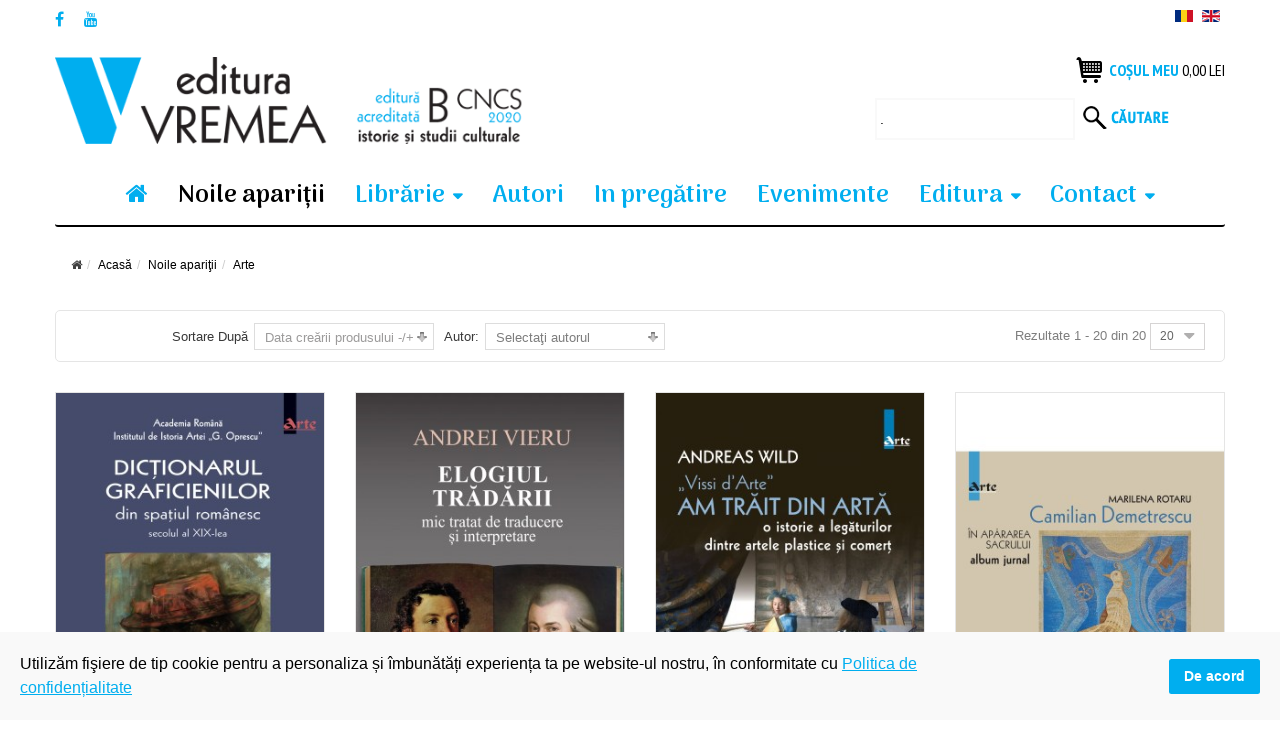

--- FILE ---
content_type: text/html; charset=utf-8
request_url: https://edituravremea.ro/noile-aparitii/arte?language=ro-RO
body_size: 15578
content:
<!DOCTYPE html>
<html xmlns="http://www.w3.org/1999/xhtml" xml:lang="ro-ro" lang="ro-ro" dir="ltr">
<head>
    <meta http-equiv="X-UA-Compatible" content="IE=edge">
    <meta name="viewport" content="width=device-width, initial-scale=1">
    
    <base href="https://edituravremea.ro/noile-aparitii/arte" />
	<meta http-equiv="content-type" content="text/html; charset=utf-8" />
	<meta name="keywords" content="carti noi aparitii, noi aparitii de carte Vremea. colectii noi Vremea, carte noua editura Vremea" />
	<meta name="title" content="Carti noi editura Vremea | Noi aparitii editura Vremea | Editura Vremea" />
	<meta name="description" content="Arte.  Mai multe" />
	<title>Carti noi editura Vremea | Noi aparitii editura Vremea | Editura Vremea</title>
	<link href="https://edituravremea.ro/noile-aparitii/arte" rel="canonical" />
	<link href="/templates/vina_kenzo/images/favicon.ico" rel="shortcut icon" type="image/vnd.microsoft.icon" />
	<link href="/components/com_virtuemart/assets/css/chosen.css?vmver=f76b5fc7" rel="stylesheet" type="text/css" />
	<link href="/components/com_virtuemart/assets/css/jquery.fancybox-1.3.4.css?vmver=f76b5fc7" rel="stylesheet" type="text/css" />
	<link href="/media/system/css/modal.css?5fedcabf531f69c4247c2f8411d7ac7b" rel="stylesheet" type="text/css" />
	<link href="/templates/vina_kenzo/css/bootstrap.min.css" rel="stylesheet" type="text/css" />
	<link href="/templates/vina_kenzo/css/font-awesome.min.css" rel="stylesheet" type="text/css" />
	<link href="/templates/vina_kenzo/css/lightslider.min.css" rel="stylesheet" type="text/css" />
	<link href="/templates/vina_kenzo/css/uniform.default.css" rel="stylesheet" type="text/css" />
	<link href="/templates/vina_kenzo/css/owl.theme.css" rel="stylesheet" type="text/css" />
	<link href="/templates/vina_kenzo/css/owl.carousel.css" rel="stylesheet" type="text/css" />
	<link href="/templates/vina_kenzo/css/legacy.css" rel="stylesheet" type="text/css" />
	<link href="/templates/vina_kenzo/css/template.css" rel="stylesheet" type="text/css" />
	<link href="/templates/vina_kenzo/css/presets/preset2.css" rel="stylesheet" type="text/css" class="preset" />
	<link href="/plugins/system/spcookieconsent/assets/css/style.css" rel="stylesheet" type="text/css" />
	<link href="https://edituravremea.ro/modules/mod_vina_treeview_menus/assets/css/jquery.treeview.css" rel="stylesheet" type="text/css" />
	<link href="/media/com_acymailing/css/module_default.css?v=1537371940" rel="stylesheet" type="text/css" />
	<link href="/media/mod_languages/css/template.css" rel="stylesheet" type="text/css" />
	<style type="text/css">
#sp-cookie-consent {background-color: #f9f9f9; color: #000000; }#sp-cookie-consent a, #sp-cookie-consent a:hover, #sp-cookie-consent a:focus, #sp-cookie-consent a:active {color: #00aeef; }#sp-cookie-consent .sp-cookie-allow {background-color: #00aeef; color: #ffffff;}#sp-cookie-consent .sp-cookie-allow:hover, #sp-cookie-consent .sp-cookie-allow:active, #sp-cookie-consent .sp-cookie-allow:focus {color: #ffffff;}
	</style>
	<script type="application/json" class="joomla-script-options new">{"csrf.token":"5ae08aa7370d81b7f8a29cb9e2fea2b1","system.paths":{"root":"","base":""}}</script>
	<script src="/media/jui/js/jquery.min.js?5fedcabf531f69c4247c2f8411d7ac7b" type="text/javascript"></script>
	<script src="/media/jui/js/jquery-noconflict.js?5fedcabf531f69c4247c2f8411d7ac7b" type="text/javascript"></script>
	<script src="/media/jui/js/jquery-migrate.min.js?5fedcabf531f69c4247c2f8411d7ac7b" type="text/javascript"></script>
	<script src="/media/system/js/mootools-core.js?5fedcabf531f69c4247c2f8411d7ac7b" type="text/javascript"></script>
	<script src="/media/system/js/core.js?5fedcabf531f69c4247c2f8411d7ac7b" type="text/javascript"></script>
	<script src="/media/system/js/mootools-more.js?5fedcabf531f69c4247c2f8411d7ac7b" type="text/javascript"></script>
	<script src="/media/system/js/modal.js?5fedcabf531f69c4247c2f8411d7ac7b" type="text/javascript"></script>
	<script src="//ajax.googleapis.com/ajax/libs/jqueryui/1.9.2/jquery-ui.min.js?vmver=1.9.2" type="text/javascript"></script>
	<script src="/components/com_virtuemart/assets/js/jquery.ui.autocomplete.html.js" type="text/javascript"></script>
	<script src="/components/com_virtuemart/assets/js/jquery.noconflict.js" type="text/javascript" async="async"></script>
	<script src="/components/com_virtuemart/assets/js/vmsite.js?vmver=f76b5fc7" type="text/javascript"></script>
	<script src="/components/com_virtuemart/assets/js/chosen.jquery.min.js?vmver=f76b5fc7" type="text/javascript"></script>
	<script src="/components/com_virtuemart/assets/js/vmprices.js?vmver=f76b5fc7" type="text/javascript"></script>
	<script src="/components/com_virtuemart/assets/js/fancybox/jquery.fancybox-1.3.4.pack.js?vmver=f76b5fc7" type="text/javascript" defer="defer"></script>
	<script src="/components/com_virtuemart/assets/js/dynupdate.js?vmver=f76b5fc7" type="text/javascript"></script>
	<script src="/templates/vina_kenzo/js/bootstrap.min.js" type="text/javascript"></script>
	<script src="/templates/vina_kenzo/js/jquery.sticky.js" type="text/javascript"></script>
	<script src="/templates/vina_kenzo/js/main.js" type="text/javascript"></script>
	<script src="/templates/vina_kenzo/js/bootstrap-select.min.js" type="text/javascript"></script>
	<script src="/templates/vina_kenzo/js/owl.carousel.js" type="text/javascript"></script>
	<script src="/templates/vina_kenzo/js/jquery.uniform-modified.js" type="text/javascript"></script>
	<script src="/templates/vina_kenzo/js/template.js" type="text/javascript"></script>
	<script src="/plugins/system/spcookieconsent/assets/js/script.js" type="text/javascript"></script>
	<script src="https://edituravremea.ro/modules/mod_vina_treeview_menus/assets/js/jquery.cookie.js" type="text/javascript"></script>
	<script src="https://edituravremea.ro/modules/mod_vina_treeview_menus/assets/js/jquery.treeview.js" type="text/javascript"></script>
	<script src="/media/com_acymailing/js/acymailing_module.js?v=550" type="text/javascript" async="async"></script>
	<script src="/modules/mod_virtuemart_cart/assets/js/update_cart.js?vmver=f76b5fc7" type="text/javascript"></script>
	<script type="text/javascript">

		jQuery(function($) {
			SqueezeBox.initialize({});
			initSqueezeBox();
			$(document).on('subform-row-add', initSqueezeBox);

			function initSqueezeBox(event, container)
			{
				SqueezeBox.assign($(container || document).find('a.modal').get(), {
					parse: 'rel'
				});
			}
		});

		window.jModalClose = function () {
			SqueezeBox.close();
		};

		// Add extra modal close functionality for tinyMCE-based editors
		document.onreadystatechange = function () {
			if (document.readyState == 'interactive' && typeof tinyMCE != 'undefined' && tinyMCE)
			{
				if (typeof window.jModalClose_no_tinyMCE === 'undefined')
				{
					window.jModalClose_no_tinyMCE = typeof(jModalClose) == 'function'  ?  jModalClose  :  false;

					jModalClose = function () {
						if (window.jModalClose_no_tinyMCE) window.jModalClose_no_tinyMCE.apply(this, arguments);
						tinyMCE.activeEditor.windowManager.close();
					};
				}

				if (typeof window.SqueezeBoxClose_no_tinyMCE === 'undefined')
				{
					if (typeof(SqueezeBox) == 'undefined')  SqueezeBox = {};
					window.SqueezeBoxClose_no_tinyMCE = typeof(SqueezeBox.close) == 'function'  ?  SqueezeBox.close  :  false;

					SqueezeBox.close = function () {
						if (window.SqueezeBoxClose_no_tinyMCE)  window.SqueezeBoxClose_no_tinyMCE.apply(this, arguments);
						tinyMCE.activeEditor.windowManager.close();
					};
				}
			}
		};
		//<![CDATA[ 
if (typeof Virtuemart === "undefined"){
	var Virtuemart = {};}
var vmSiteurl = 'https://edituravremea.ro/' ;
Virtuemart.vmSiteurl = vmSiteurl;
var vmLang = '&lang=ro';
Virtuemart.vmLang = vmLang; 
var vmLangTag = 'ro';
Virtuemart.vmLangTag = vmLangTag;
var Itemid = '&Itemid=529';
Virtuemart.addtocart_popup = "1" ; 
var usefancy = true; //]]>
	if(typeof acymailing == 'undefined'){
					var acymailing = Array();
				}
				acymailing['NAMECAPTION'] = 'Nume';
				acymailing['NAME_MISSING'] = 'Introduceti numele dumneavoastra';
				acymailing['EMAILCAPTION'] = 'inscriere newsletter';
				acymailing['VALID_EMAIL'] = 'Adaugati un email valid.';
				acymailing['ACCEPT_TERMS'] = 'Verificati Conditiile de Utilizare';
				acymailing['CAPTCHA_MISSING'] = 'Introduceti Codul de securitate afisat in imagine';
				acymailing['NO_LIST_SELECTED'] = 'Veuillez sélectionner les listes auxquelles vous voulez vous inscrire';
		jQuery(function($){ initTooltips(); $("body").on("subform-row-add", initTooltips); function initTooltips (event, container) { container = container || document;$(container).find(".hasTooltip").tooltip({"html": true,"container": "body"});} });
	</script>
	<meta property="og:type" content="product.group" />
	<meta property="og:title" content="Carti noi editura Vremea | Noi aparitii editura Vremea | Editura Vremea" />
	<meta property="og:url" content="https://edituravremea.ro/noile-aparitii/arte" />
	<meta property="og:site_name" content="Editura Vremea" />
	<meta property="og:description" content="Arte.  Mai multe" />
	<meta property="og:image" content="https://edituravremea.ro/images/stories/virtuemart/category/" />

       <!-- Global site tag (gtag.js) - Google Analytics -->
<script async src="https://www.googletagmanager.com/gtag/js?id=UA-139703725-1"></script>
<script>
  window.dataLayer = window.dataLayer || [];
  function gtag(){dataLayer.push(arguments);}
  gtag('js', new Date());

  gtag('config', 'UA-139703725-1');
</script>

<!-- Meta Pixel Code -->
<script>
!function(f,b,e,v,n,t,s)
{if(f.fbq)return;n=f.fbq=function(){n.callMethod?
n.callMethod.apply(n,arguments):n.queue.push(arguments)};
if(!f._fbq)f._fbq=n;n.push=n;n.loaded=!0;n.version='2.0';
n.queue=[];t=b.createElement(e);t.async=!0;
t.src=v;s=b.getElementsByTagName(e)[0];
s.parentNode.insertBefore(t,s)}(window, document,'script',
'https://connect.facebook.net/en_US/fbevents.js');
fbq('init', '456527035717168');
fbq('track', 'PageView');
</script>
<noscript><img height="1" width="1" style="display:none"
src="https://www.facebook.com/tr?id=456527035717168&ev=PageView&noscript=1"
/></noscript>
<!-- End Meta Pixel Code -->

<link rel="stylesheet" href="/plugins/system/bit_vm_product_badges/bitvmbadges/css/bitvmbadges.css" type="text/css" />
<script type="text/javascript" src="/plugins/system/bit_vm_product_badges/bitvmbadges/js/bitvmbadges.js"></script>
<script type="text/javascript">
	jQuery(document).ajaxStop(bit_badging);
	jQuery(document).ready( bit_badging );
	function bit_badging() {
	jQuery('div.product_badge').each(function(){
			var badge_relevant={};
			new_product_on_page(jQuery(this), badge_relevant,'badge_new.png','','badge_wow.png',
				'','badge_sale.png','','badge_hot.png','',
				'badge_sold.png','', 'badge_discontinued.png', '',
				'bf40.png','bf.png','bf20.png','bf40.png','','','bf20.png','-1','bf2025.png','','bf2025.png','');
			}) 
	}
</script> 
</head>
<body class="site com-virtuemart view-category no-layout no-task itemid-529 ro-ro ltr  sticky-header layout-fluid ">
    <div class="body-innerwrapper">
        <section id="sp-top-wrapper"><div class="container"><div class="row"><div id="sp-top1" class="col-sm-6 col-md-6"><div class="sp-column "><ul class="social-icons"><li><a target="_blank" class="jutooltip facebook" title="Facebook" href="https://www.facebook.com/editura.vremea/"><i class="fa fa-facebook"></i></a></li><li><a target="_blank" class="jutooltip youtube" title="Youtube" href="https://www.youtube.com/channel/UCYS0W73YdyBSiDQ1t7gMiNQ"><i class="fa fa-youtube"></i></a></li></ul></div></div><div id="sp-top2" class="col-sm-6 col-md-6"><div class="sp-column "><div class="sp-module"><div class="sp-module-content"><div id="mod_lang_98" class="mod-languages ">

	<ul class="lang-inline">
						<li class="lang-active" dir="ltr">
			<a href="/noile-aparitii/arte?language=ro-RO">
							<img src="/media/mod_languages/images/ro.gif" alt="Româna" title="Româna" />						</a>
			</li>
								<li class="" dir="ltr">
			<a href="/en/">
							<img src="/media/mod_languages/images/en.gif" alt="English" title="English" />						</a>
			</li>
				</ul>

</div>

<script type="text/javascript">
jQuery(document).ready(function($) {
	$modId = $('#mod_lang_98');
	// Selectpicker
	$('.selectpicker', $modId).selectpicker();	
});
</script>
</div></div></div></div></div></div></section><section id="sp-home2-header-middle"><div class="container"><div class="row"><div id="sp-logo" class="col-sm-5 col-md-5"><div class="sp-column "><a class="logo" href="/"><h1><img class="sp-default-logo hidden-xs" src="/images/logo.png" alt="Editura Vremea"><img class="sp-default-logo visible-xs" src="/images/logo-mobile.png" alt="Editura Vremea"></h1></a></div></div><div id="sp-home2-header-right" class="col-sm-7 col-md-7"><div class="sp-column "><div class="sp-module mod_mini_cart"><div class="sp-module-content">
<!-- Virtuemart 2 Ajax Card -->
<div class="vmCartModule  mod_mini_cart" id="vmCartModule">
			<div class="block-mini-cart">			                       		
			<div class="mini-cart mini-cart-body">
				<a class="mini-cart-title">
					<i class="fa fa-shopping-cart"></i>
					<!--<span class="item-cart">					
						<span class="total"></span>
					</span>	 -->
					<!--<span class="number"></span>-->
					<span class="text-title">Coșul meu</span>
					<div class="total">
						Total <strong>0,00 lei</strong>						
					</div>
					<!--<span class="total_products">
											</span>-->					
				</a>
				<div id="hiddencontainer" class="hiddencontainer" style=" display: none; ">
					<div class="vmcontainer">
						<div class="product_row">
							<!-- Image line -->
							<!--<div class="product_image"></div>-->
							<!-- End - Image line -->
							<span class="quantity"></span>&nbsp;x&nbsp;<span class="product_name"></span>

															<div class="subtotal_with_tax" style="float: right;"></div>
														<div class="customProductData"></div><br>
						</div>
					</div>
				</div>
				<div class="mini-cart-content">	
					<div class="vm_cart_products">
						<div class="vmcontainer">
															<p class="empty">Cosul de cumparaturi e gol</p>
													</div>
					</div>		
					<div class="total">
						Total <strong>0,00 lei</strong>						
					</div>			
					<div class="show_cart">
												<a style ="float:right;" href="/produsele-tale" rel="nofollow" >Arată Coș</a>					</div>
					<div style="clear:both;"></div>
					<div class="payments_signin_button" ></div>
				</div>
			</div>			
		</div>					
		<noscript>
		Vă rugăm să aşteptaţi	</noscript>
</div></div></div><div class="sp-module"><div class="sp-module-content"><!--BEGIN Search Box -->
<form action="/colectii1?search=true" method="get">
<div class="search">
<input name="keyword" id="mod_virtuemart_search" maxlength="20" class="inputbox" type="text" size="10" value="."  onblur="if(this.value=='') this.value='.';" onfocus="if(this.value=='.') this.value='';" /><button type="submit" class="btn_search" onclick="this.form.keyword.focus();"><i class="icon-search"></i></button></div>
		<input type="hidden" name="limitstart" value="0" />
		<input type="hidden" name="option" value="com_virtuemart" />
		<input type="hidden" name="view" value="category" />
		<input type="hidden" name="virtuemart_category_id" value="0"/>

	  </form>

<!-- End Search Box -->
</div></div></div></div></div></div></section><header id="sp-header" class="home2-header"><div class="container"><div class="row"><div id="sp-menu" class="col-sm-12 col-md-12"><div class="sp-column ">			<div class='sp-megamenu-wrapper'>
				<a id="offcanvas-toggler" class="visible-xs visible-sm" href="#"><i class="fa fa-bars"></i></a>
				<ul class="sp-megamenu-parent menu-fade hidden-xs hidden-sm"><li class="sp-menu-item acasa"><a  href="/" ><i class="fa fa-home"></i></a></li><li class="sp-menu-item current-item active"><a  href="/noile-aparitii" >Noile apariţii</a></li><li class="sp-menu-item sp-has-child"><a  href="/" >Librărie</a><div class="sp-dropdown sp-dropdown-main sp-dropdown-mega sp-menu-right" style="width: 500px;"><div class="sp-dropdown-inner"><div class="row"><div class="col-sm-6"><ul class="sp-mega-group"><li class="sp-menu-item sp-has-child"><a class="sp-group-title"  href="/" >Coloana 1</a><ul class="sp-mega-group-child sp-dropdown-items"><li class="sp-menu-item"><a  href="/colectii/fapte-idei-documente" >Fapte, Idei, Documente</a></li><li class="sp-menu-item"><a  href="/colectii/planeta-bucuresti" >Planeta București</a></li><li class="sp-menu-item"><a  href="/colectii/vintila-horia" >Vintilă Horia</a></li><li class="sp-menu-item"><a  href="/colectii/marile-texte-ale-crestinismului" >Marile Texte Ale Creștinismului</a></li><li class="sp-menu-item"><a  href="/colectii/aristocarti" >Aristocărți</a></li><li class="sp-menu-item"><a  href="/colectii/povestile-varatecului" >Poveștile Văratecului</a></li><li class="sp-menu-item"><a  href="/colectii/autori-romani" >Autori români </a></li><li class="sp-menu-item"><a  href="/colectii/arhiteme" >Arhiteme</a></li></ul></li></ul></div><div class="col-sm-6"><ul class="sp-mega-group"><li class="sp-menu-item sp-has-child"><a class="sp-group-title"  href="/" >Coloana 2</a><ul class="sp-mega-group-child sp-dropdown-items"><li class="sp-menu-item"><a  href="/colectii/john-gray" >John Gray </a></li><li class="sp-menu-item"><a  href="/colectii/mic-dar-sic" >Mic, Dar Șic</a></li><li class="sp-menu-item"><a  href="/colectii/maria-montessori" >Maria Montessori</a></li><li class="sp-menu-item"><a  href="/colectii/mica-roma-xxi" >Mica Romă XXI</a></li><li class="sp-menu-item"><a  href="/colectii/vremea-aviatiei" >Vremea Aviației</a></li><li class="sp-menu-item"><a  href="/colectii/vremea-vedetelor" >Vremea Vedetelor</a></li><li class="sp-menu-item"><a  href="/colectii/poesis" >Poesis</a></li><li class="sp-menu-item"><a  href="/colectii/autori-straini" >Autori străini</a></li></ul></li></ul></div></div></div></div></li><li class="sp-menu-item sp-has-child ascuns-laptop"><a  href="/" >Librărie</a><div class="sp-dropdown sp-dropdown-main sp-menu-right" style="width: 240px;"><div class="sp-dropdown-inner"><ul class="sp-dropdown-items"><li class="sp-menu-item"><a  href="/colectii/fapte-idei-documente" >Fapte, Idei, Documente</a></li><li class="sp-menu-item"><a  href="/colectii/planeta-bucuresti" >Planeta București</a></li><li class="sp-menu-item"><a  href="/colectii/vintila-horia" >Vintilă Horia</a></li><li class="sp-menu-item"><a  href="/colectii/marile-texte-ale-crestinismului" >Marile Texte Ale Creștinismului</a></li><li class="sp-menu-item"><a  href="/colectii/aristocarti" >Aristocărți</a></li><li class="sp-menu-item"><a  href="/colectii/povestile-varatecului" >Poveștile Văratecului</a></li><li class="sp-menu-item"><a  href="/colectii/autori-romani" >Autori romani</a></li><li class="sp-menu-item"><a  href="/colectii/john-gray" >John Gray </a></li><li class="sp-menu-item"><a  href="/colectii/mic-dar-sic" >Mic, Dar Șic</a></li><li class="sp-menu-item"><a  href="/colectii/maria-montessori" >Maria Montessori</a></li><li class="sp-menu-item"><a  href="/colectii/mica-roma-xxi" >Mica Romă XXI</a></li><li class="sp-menu-item"><a  href="/colectii/vremea-aviatiei" >Vremea Aviației</a></li><li class="sp-menu-item"><a  href="/colectii/poesis" >Poesis</a></li><li class="sp-menu-item"><a  href="/colectii/autori-straini" >Autori străini</a></li></ul></div></div></li><li class="sp-menu-item"><a  href="/autori" >Autori</a></li><li class="sp-menu-item"><a  href="/in-pregatire" >In pregătire</a></li><li class="sp-menu-item"><a  href="/evenimente-editura-vremea" >Evenimente</a></li><li class="sp-menu-item sp-has-child"><a  href="/" >Editura</a><div class="sp-dropdown sp-dropdown-main sp-menu-right" style="width: 240px;"><div class="sp-dropdown-inner"><ul class="sp-dropdown-items"><li class="sp-menu-item"><a  href="/editura/despre-noi" >Despre noi</a></li><li class="sp-menu-item"><a  href="/editura/portofoliu-1990-2021" >Portofoliu 1990-2021</a></li><li class="sp-menu-item"><a  href="/editura/blogul-vremea" target="_blank" >Blogul Vremea</a></li></ul></div></div></li><li class="sp-menu-item sp-has-child"><a  href="/contact" >Contact</a><div class="sp-dropdown sp-dropdown-main sp-menu-right" style="width: 240px;"><div class="sp-dropdown-inner"><ul class="sp-dropdown-items"><li class="sp-menu-item"><a  href="/contact/invitatie" >Pentru autori</a></li><li class="sp-menu-item"><a  href="/contact/pentru-evaluatori" >Pentru evaluatori</a></li></ul></div></div></li></ul>			</div>
		</div></div></div></div></header><section id="sp-page-title"><div class="row"><div id="sp-title" class="col-sm-12 col-md-12"><div class="sp-column "></div></div></div></section><section id="sp-breadcrumb-wrapper"><div class="container"><div class="row"><div id="sp-breadcrumb" class="col-sm-12 col-md-12"><div class="sp-column "><div class="sp-module"><div class="sp-module-content">
<ol class="breadcrumb">
	<li><i class="fa fa-home"></i></li><li><a href="/" class="pathway">Acasă</a></li><li><a href="/noile-aparitii" class="pathway">Noile apariţii</a></li><li class="active">Arte</li></ol>
</div></div></div></div></div></div></section><section id="sp-main-body"><div class="container"><div class="row"><div id="sp-component" class="col-sm-12 col-md-12"><div class="sp-column "><div id="system-message-container">
	</div>

			<div id="bd_results">
			<div id="cf_res_ajax_loader"></div><script type="text/javascript" src="https://edituravremea.ro/templates/vina_kenzo/js/jquery.cookie.js"></script>

<script type="text/javascript">
jQuery(document).ready(function ($) {
	if ($.cookie('listing') == 'list') {
		$('.view-mode a').parents('.listing-view').addClass('vm_list_view');
		$('.view-mode a.mode-grid').removeClass('active');
		$('.view-mode a.mode-list').addClass('active');
	}
});
</script>

<div class="category-view">
	
					<!--<div class="vm-page-title vm-category-title">
			<h1></h1>
		</div>-->
					

			<div class="category_description">
					</div>
		
	
			<div id="vm-products-category" class="browse-view listing-view vm_grid_view">
			
						<div class="orderby-displaynumber">	
								<div class="orderby-displaynumber-inner">
					<div class="floatleft vm-order-list">
						<div class="orderlistcontainer"><div class="title">Sortare după</div><div class="activeOrder"><a title="-/+" href="/noile-aparitii/arte/dirAsc?language=ro-RO&keyword=">Data creării produsului -/+</a></div><div class="orderlist"><div><a title="Titlu" href="/noile-aparitii/arte/by,product_name?language=ro-RO&keyword=">Titlu</a></div><div><a title="Autor" href="/noile-aparitii/arte/by,mf_name?language=ro-RO&keyword=">Autor</a></div><div><a title="Preț" href="/noile-aparitii/arte/by,product_price?language=ro-RO&keyword=">Preț</a></div><div><a title="ISBN" href="/noile-aparitii/arte/by,product_gtin?language=ro-RO&keyword=">ISBN</a></div></div></div>						 <div class="orderlistcontainer"><div class="title">Autor: </div><div class="activeOrder">Selectaţi autorul</div><div class="orderlist"><div><a title="Bernea Ernest " href="/noile-aparitii/manufacturer/bernea-ernest/arte?language=ro-RO&keyword=">Bernea Ernest </a></div><div><a title="Ciucu Ion Lucian" href="/noile-aparitii/manufacturer/ciucu-ion-lucian/arte?language=ro-RO&keyword=">Ciucu Ion Lucian</a></div><div><a title="Delocque Andre " href="/noile-aparitii/manufacturer/delocque-andre/arte?language=ro-RO&keyword=">Delocque Andre </a></div><div><a title="Ghioca Florin" href="/noile-aparitii/manufacturer/ghioca-florin/arte?language=ro-RO&keyword=">Ghioca Florin</a></div><div><a title="Iliescu Ileana" href="/noile-aparitii/manufacturer/iliescu-ileana/arte?language=ro-RO&keyword=">Iliescu Ileana</a></div><div><a title="Ionescu Adrian-Silvan " href="/noile-aparitii/manufacturer/ionescu-adrian-silvan/arte?language=ro-RO&keyword=">Ionescu Adrian-Silvan </a></div><div><a title="Leahu Gheorghe " href="/noile-aparitii/manufacturer/leahu-gheorghe/arte?language=ro-RO&keyword=">Leahu Gheorghe </a></div><div><a title="Mandru I.O " href="/noile-aparitii/manufacturer/i-o-mandru/arte?language=ro-RO&keyword=">Mandru I.O </a></div><div><a title="Munteanu Radu-Ilarion " href="/noile-aparitii/manufacturer/radu-ilarion-munteanu/arte?language=ro-RO&keyword=">Munteanu Radu-Ilarion </a></div><div><a title="Nicodim Ion" href="/noile-aparitii/manufacturer/nicodim-ion/arte?language=ro-RO&keyword=">Nicodim Ion</a></div><div><a title="Olian Alexandru " href="/noile-aparitii/manufacturer/olian-alexandru/arte?language=ro-RO&keyword=">Olian Alexandru </a></div><div><a title="Pandele Andrei" href="/noile-aparitii/manufacturer/pandele-andrei/arte?language=ro-RO&keyword=">Pandele Andrei</a></div><div><a title="Rotaru Marilena " href="/noile-aparitii/manufacturer/marilena-rotaru/arte?language=ro-RO&keyword=">Rotaru Marilena </a></div><div><a title="Semenova Natalia " href="/noile-aparitii/manufacturer/natalia-semenova/arte?language=ro-RO&keyword=">Semenova Natalia </a></div><div><a title="Sinigalia Tereza" href="/noile-aparitii/manufacturer/tereza-sinigalia/arte?language=ro-RO&keyword=">Sinigalia Tereza</a></div><div><a title="Stîrcea-Crăciun Matei " href="/noile-aparitii/manufacturer/matei-stîrcea-crăciun/arte?language=ro-RO&keyword=">Stîrcea-Crăciun Matei </a></div><div><a title="Vieru Andrei" href="/noile-aparitii/manufacturer/vieru-andrei/arte?language=ro-RO&keyword=">Vieru Andrei</a></div><div><a title="Wild Andreas" href="/noile-aparitii/manufacturer/wild-andreas/arte?language=ro-RO&keyword=">Wild Andreas</a></div></div></div><div class="clear"></div>					</div>
					<!--<div class="vm-pagination vm-pagination-top">
												<span class="vm-page-counter"></span>
					</div> -->
					<div class="floatright display-number">
						
Rezultate 1 - 20 din 20						<select id="limit" name="limit" class="inputbox" size="1" onchange="window.top.location.href=this.options[this.selectedIndex].value">
	<option value="/noile-aparitii/arte?language=ro-RO" selected="selected">20</option>
	<option value="/noile-aparitii/arte/results,1-40?language=ro-RO">40</option>
	<option value="/noile-aparitii/arte/results,1-80?language=ro-RO">80</option>
	<option value="/noile-aparitii/arte/results,1-200?language=ro-RO">200</option>
</select>
					</div>
				</div>
			</div> <!-- end of orderby-displaynumber -->

			<div class="clear"></div>

			<!--<h1 class="title-category">Arte</h1>-->

				
			
	<div class="list-product row">
															<div class="row product-row">
						
			<div class="product col-xs-12 col-sm-6 col-md-3 col-lg-3 vertical-separator">
				<div class="product-inner">					
					<div class="item-i">
						<!-- Product Image -->							
						<div class="vm-product-media-container">
                         <div style="display:none;" id="897_bvmpb_com" class="product_badge"></div>
														<!-- Image Block -->															
							<div class="image-block">										
								<a href="/noile-aparitii/arte/dicționarul-graficienilor-din-spațiul-românesc,-secolul-al-xix-lea" class="single-image" title="Dicționarul graficienilor din spațiul românesc, secolul al XIX-lea"><div class="pro-image"><img src="/images/stories/virtuemart/product/resized/Dictionarul-graficienilor_0x450.jpg" alt="Dictionarul-graficienilor" class="browseProductImage" /></div></a>																
							</div>
								
							<!-- View Details Button1 -->
														<div class="vm-btn-quickview">
								<a href="/noile-aparitii/arte/dicționarul-graficienilor-din-spațiul-românesc,-secolul-al-xix-lea" title="Detalii produs" class="product-details"><span>Detalii produs</span></a>							</div>							
						</div>
						
						<div class="text-block">							
							
							<!-- Product Title -->
							<h2 class="product-title"><a href="/noile-aparitii/arte/dicționarul-graficienilor-din-spațiul-românesc,-secolul-al-xix-lea" >Dicționarul graficienilor din spațiul românesc, secolul al XIX-lea</a></h2>				
							
							<div class="vm-product-rating-container">
																											<div class="product-stock">
										<span class="vmicon vm2-normalstock" title="Avem o multime pe stoc pentru acest produs"></span>
										</div>
																</div>
							
							<!-- Product Price -->
							<div class="product-price">
	<div class="price-crossed" ><div class="PricebasePrice vm-display vm-price-value"><span class="PricebasePrice">78,00 lei</span></div></div><div class="price-crossed" ></div><div class="PricesalesPrice vm-display vm-price-value"><span class="PricesalesPrice">70,20 lei</span></div></div>

						
							
							<!-- Product Short Description -->
							<div class="product_s_desc vm-product-descr-container-1">
														
																		Pagini: 356
Format: 17x24 cm
An apariție: 2025
ISBN: 978-606-081-262-3
															
															</div>
							
							<!-- Product Actions -->					
							<div class="actions">
																	<div class="addtocart-area">
		<form method="post" class="product js-recalculate" action="/noile-aparitii">
			<div class="vm-customfields-wrap">
							</div>			
				
	<div class="addtocart-bar">
										<!-- <label for="quantity897" class="quantity_box">Cantitate: </label> -->
					<span class="quantity-box">
						<input type="button" class="quantity-controls quantity-minus" value="&#160;"/>
						<input type="text" class="quantity-input js-recalculate" name="quantity[]"
						data-errStr="Puteţi cumpăra acest produs numai în multiplii de %s bucati!"
						value="1" data-init="1" data-step="1"  />
						<input type="button" class="quantity-controls quantity-plus"  value="&#160;"/>
					</span>
					<!--<span class="quantity-controls js-recalculate">
						<input type="button" class="quantity-controls quantity-plus"  value="&#160;"/>
						<input type="button" class="quantity-controls quantity-minus" value="&#160;"/>
					</span> -->
				<span class="addtocart-button">
					<input type="submit" name="addtocart" class="addtocart-button jutooltip" value="Adaugă în Coş" title="Adaugă în Coş" />					</span> 			<input type="hidden" name="virtuemart_product_id[]" value="897"/>
			<noscript><input type="hidden" name="task" value="add"/></noscript> 
	</div>			<input type="hidden" name="option" value="com_virtuemart"/>
			<input type="hidden" name="view" value="cart"/>
			<input type="hidden" name="virtuemart_product_id[]" value="897"/>
			<input type="hidden" name="pname" value="Dicționarul graficienilor din spațiul românesc, secolul al XIX-lea"/>
			<input type="hidden" name="pid" value="897"/>
			<input type="hidden" name="Itemid" value="529"/>		</form>

	</div>

								<div class="add-to-links">
													
									
																		<div class="vm-details-button details-class">
										<a href="/noile-aparitii/arte/dicționarul-graficienilor-din-spațiul-românesc,-secolul-al-xix-lea" title="Detalii produs" class="product-details jutooltip"><i class="fa fa-search"></i><span>Detalii produs</span></a>									</div>
								</div>
							</div>
						</div>
					</div>					
				</div>
			</div>

															
			<div class="product col-xs-12 col-sm-6 col-md-3 col-lg-3 vertical-separator">
				<div class="product-inner">					
					<div class="item-i">
						<!-- Product Image -->							
						<div class="vm-product-media-container">
                         <div style="display:none;" id="870_bvmpb_com" class="product_badge"></div>
														<!-- Image Block -->															
							<div class="image-block">										
								<a href="/noile-aparitii/arte/elogiul-trădării" class="single-image" title="Elogiul trădării"><div class="pro-image"><img src="/images/stories/virtuemart/product/resized/Elogiul-tradarii_0x450.jpg" alt="Elogiul-tradarii" class="browseProductImage" /></div></a>																
							</div>
								
							<!-- View Details Button1 -->
														<div class="vm-btn-quickview">
								<a href="/noile-aparitii/arte/elogiul-trădării" title="Detalii produs" class="product-details"><span>Detalii produs</span></a>							</div>							
						</div>
						
						<div class="text-block">							
							
							<!-- Product Title -->
							<h2 class="product-title"><a href="/noile-aparitii/arte/elogiul-trădării" >Elogiul trădării</a></h2>				
							
							<div class="vm-product-rating-container">
																											<div class="product-stock">
										<span class="vmicon vm2-normalstock" title="Avem o multime pe stoc pentru acest produs"></span>
										</div>
																</div>
							
							<!-- Product Price -->
							<div class="product-price">
	<div class="price-crossed" ><div class="PricebasePrice vm-display vm-price-value"><span class="PricebasePrice">64,00 lei</span></div></div><div class="price-crossed" ></div><div class="PricesalesPrice vm-display vm-price-value"><span class="PricesalesPrice">57,60 lei</span></div></div>

						
							
							<!-- Product Short Description -->
							<div class="product_s_desc vm-product-descr-container-1">
														
																		Pagini: 314
Format: 13 x 20 cm
An aparitie: 2024
ISBN: 978-606-081-278-4
															
															</div>
							
							<!-- Product Actions -->					
							<div class="actions">
																	<div class="addtocart-area">
		<form method="post" class="product js-recalculate" action="/noile-aparitii">
			<div class="vm-customfields-wrap">
							</div>			
				
	<div class="addtocart-bar">
										<!-- <label for="quantity870" class="quantity_box">Cantitate: </label> -->
					<span class="quantity-box">
						<input type="button" class="quantity-controls quantity-minus" value="&#160;"/>
						<input type="text" class="quantity-input js-recalculate" name="quantity[]"
						data-errStr="Puteţi cumpăra acest produs numai în multiplii de %s bucati!"
						value="1" data-init="1" data-step="1"  />
						<input type="button" class="quantity-controls quantity-plus"  value="&#160;"/>
					</span>
					<!--<span class="quantity-controls js-recalculate">
						<input type="button" class="quantity-controls quantity-plus"  value="&#160;"/>
						<input type="button" class="quantity-controls quantity-minus" value="&#160;"/>
					</span> -->
				<span class="addtocart-button">
					<input type="submit" name="addtocart" class="addtocart-button jutooltip" value="Adaugă în Coş" title="Adaugă în Coş" />					</span> 			<input type="hidden" name="virtuemart_product_id[]" value="870"/>
			<noscript><input type="hidden" name="task" value="add"/></noscript> 
	</div>			<input type="hidden" name="option" value="com_virtuemart"/>
			<input type="hidden" name="view" value="cart"/>
			<input type="hidden" name="virtuemart_product_id[]" value="870"/>
			<input type="hidden" name="pname" value="Elogiul trădării"/>
			<input type="hidden" name="pid" value="870"/>
			<input type="hidden" name="Itemid" value="529"/>		</form>

	</div>

								<div class="add-to-links">
													
									
																		<div class="vm-details-button details-class">
										<a href="/noile-aparitii/arte/elogiul-trădării" title="Detalii produs" class="product-details jutooltip"><i class="fa fa-search"></i><span>Detalii produs</span></a>									</div>
								</div>
							</div>
						</div>
					</div>					
				</div>
			</div>

															
			<div class="product col-xs-12 col-sm-6 col-md-3 col-lg-3 vertical-separator">
				<div class="product-inner">					
					<div class="item-i">
						<!-- Product Image -->							
						<div class="vm-product-media-container">
                         <div style="display:none;" id="868_bvmpb_com" class="product_badge"></div>
														<!-- Image Block -->															
							<div class="image-block">										
								<a href="/noile-aparitii/arte/am-trait-din-arta" class="single-image" title="Am trăit din artă"><div class="pro-image"><img src="/images/stories/virtuemart/product/resized/Am-trait-din-arta_0x450.jpg" alt="Am-trait-din-arta" class="browseProductImage" /></div></a>																
							</div>
								
							<!-- View Details Button1 -->
														<div class="vm-btn-quickview">
								<a href="/noile-aparitii/arte/am-trait-din-arta" title="Detalii produs" class="product-details"><span>Detalii produs</span></a>							</div>							
						</div>
						
						<div class="text-block">							
							
							<!-- Product Title -->
							<h2 class="product-title"><a href="/noile-aparitii/arte/am-trait-din-arta" >Am trăit din artă</a></h2>				
							
							<div class="vm-product-rating-container">
																											<div class="product-stock">
										<span class="vmicon vm2-normalstock" title="Avem o multime pe stoc pentru acest produs"></span>
										</div>
																</div>
							
							<!-- Product Price -->
							<div class="product-price">
	<div class="price-crossed" ><div class="PricebasePrice vm-display vm-price-value"><span class="PricebasePrice">90,00 lei</span></div></div><div class="price-crossed" ></div><div class="PricesalesPrice vm-display vm-price-value"><span class="PricesalesPrice">81,00 lei</span></div></div>

						
							
							<!-- Product Short Description -->
							<div class="product_s_desc vm-product-descr-container-1">
														
																		Pagini: 460
Format: 17 x 24 cm
An apariție: 2024
ISBN: 978-606-081-282-1
															
															</div>
							
							<!-- Product Actions -->					
							<div class="actions">
																	<div class="addtocart-area">
		<form method="post" class="product js-recalculate" action="/noile-aparitii">
			<div class="vm-customfields-wrap">
							</div>			
				
	<div class="addtocart-bar">
										<!-- <label for="quantity868" class="quantity_box">Cantitate: </label> -->
					<span class="quantity-box">
						<input type="button" class="quantity-controls quantity-minus" value="&#160;"/>
						<input type="text" class="quantity-input js-recalculate" name="quantity[]"
						data-errStr="Puteţi cumpăra acest produs numai în multiplii de %s bucati!"
						value="1" data-init="1" data-step="1"  />
						<input type="button" class="quantity-controls quantity-plus"  value="&#160;"/>
					</span>
					<!--<span class="quantity-controls js-recalculate">
						<input type="button" class="quantity-controls quantity-plus"  value="&#160;"/>
						<input type="button" class="quantity-controls quantity-minus" value="&#160;"/>
					</span> -->
				<span class="addtocart-button">
					<input type="submit" name="addtocart" class="addtocart-button jutooltip" value="Adaugă în Coş" title="Adaugă în Coş" />					</span> 			<input type="hidden" name="virtuemart_product_id[]" value="868"/>
			<noscript><input type="hidden" name="task" value="add"/></noscript> 
	</div>			<input type="hidden" name="option" value="com_virtuemart"/>
			<input type="hidden" name="view" value="cart"/>
			<input type="hidden" name="virtuemart_product_id[]" value="868"/>
			<input type="hidden" name="pname" value="Am trăit din artă"/>
			<input type="hidden" name="pid" value="868"/>
			<input type="hidden" name="Itemid" value="529"/>		</form>

	</div>

								<div class="add-to-links">
													
									
																		<div class="vm-details-button details-class">
										<a href="/noile-aparitii/arte/am-trait-din-arta" title="Detalii produs" class="product-details jutooltip"><i class="fa fa-search"></i><span>Detalii produs</span></a>									</div>
								</div>
							</div>
						</div>
					</div>					
				</div>
			</div>

															
			<div class="product col-xs-12 col-sm-6 col-md-3 col-lg-3 ">
				<div class="product-inner">					
					<div class="item-i">
						<!-- Product Image -->							
						<div class="vm-product-media-container">
                         <div style="display:none;" id="860_bvmpb_com" class="product_badge"></div>
														<!-- Image Block -->															
							<div class="image-block">										
								<a href="/noile-aparitii/arte/camilian-demetrescu-în-apărarea-sacrului" class="single-image" title="Camilian Demetrescu. În apărarea sacrului"><div class="pro-image"><img src="/images/stories/virtuemart/product/resized/Camilian-Demetrescu_0x450.jpg" alt="Camilian-Demetrescu" class="browseProductImage" /></div></a>																
							</div>
								
							<!-- View Details Button1 -->
														<div class="vm-btn-quickview">
								<a href="/noile-aparitii/arte/camilian-demetrescu-în-apărarea-sacrului" title="Detalii produs" class="product-details"><span>Detalii produs</span></a>							</div>							
						</div>
						
						<div class="text-block">							
							
							<!-- Product Title -->
							<h2 class="product-title"><a href="/noile-aparitii/arte/camilian-demetrescu-în-apărarea-sacrului" >Camilian Demetrescu. În apărarea sacrului</a></h2>				
							
							<div class="vm-product-rating-container">
																											<div class="product-stock">
										<span class="vmicon vm2-normalstock" title="Avem o multime pe stoc pentru acest produs"></span>
										</div>
																</div>
							
							<!-- Product Price -->
							<div class="product-price">
	<div class="price-crossed" ><div class="PricebasePrice vm-display vm-price-value"><span class="PricebasePrice">180,00 lei</span></div></div><div class="price-crossed" ></div><div class="PricesalesPrice vm-display vm-price-value"><span class="PricesalesPrice">162,00 lei</span></div></div>

						
							
							<!-- Product Short Description -->
							<div class="product_s_desc vm-product-descr-container-1">
														
																		Pagini: 240
Format: 24x24 cm
An apariție: 2024
ISBN: 978-606-081-265-4
															
															</div>
							
							<!-- Product Actions -->					
							<div class="actions">
																	<div class="addtocart-area">
		<form method="post" class="product js-recalculate" action="/noile-aparitii">
			<div class="vm-customfields-wrap">
							</div>			
				
	<div class="addtocart-bar">
										<!-- <label for="quantity860" class="quantity_box">Cantitate: </label> -->
					<span class="quantity-box">
						<input type="button" class="quantity-controls quantity-minus" value="&#160;"/>
						<input type="text" class="quantity-input js-recalculate" name="quantity[]"
						data-errStr="Puteţi cumpăra acest produs numai în multiplii de %s bucati!"
						value="1" data-init="1" data-step="1"  />
						<input type="button" class="quantity-controls quantity-plus"  value="&#160;"/>
					</span>
					<!--<span class="quantity-controls js-recalculate">
						<input type="button" class="quantity-controls quantity-plus"  value="&#160;"/>
						<input type="button" class="quantity-controls quantity-minus" value="&#160;"/>
					</span> -->
				<span class="addtocart-button">
					<input type="submit" name="addtocart" class="addtocart-button jutooltip" value="Adaugă în Coş" title="Adaugă în Coş" />					</span> 			<input type="hidden" name="virtuemart_product_id[]" value="860"/>
			<noscript><input type="hidden" name="task" value="add"/></noscript> 
	</div>			<input type="hidden" name="option" value="com_virtuemart"/>
			<input type="hidden" name="view" value="cart"/>
			<input type="hidden" name="virtuemart_product_id[]" value="860"/>
			<input type="hidden" name="pname" value="Camilian Demetrescu. În apărarea sacrului"/>
			<input type="hidden" name="pid" value="860"/>
			<input type="hidden" name="Itemid" value="529"/>		</form>

	</div>

								<div class="add-to-links">
													
									
																		<div class="vm-details-button details-class">
										<a href="/noile-aparitii/arte/camilian-demetrescu-în-apărarea-sacrului" title="Detalii produs" class="product-details jutooltip"><i class="fa fa-search"></i><span>Detalii produs</span></a>									</div>
								</div>
							</div>
						</div>
					</div>					
				</div>
			</div>

						
				</div>
																	<div class="row product-row">
						
			<div class="product col-xs-12 col-sm-6 col-md-3 col-lg-3 vertical-separator">
				<div class="product-inner">					
					<div class="item-i">
						<!-- Product Image -->							
						<div class="vm-product-media-container">
                         <div style="display:none;" id="841_bvmpb_com" class="product_badge"></div>
														<!-- Image Block -->															
							<div class="image-block">										
								<a href="/noile-aparitii/arte/axul-pământului-acordat-cu-stele-jurnal-1974-2007" class="single-image" title="Axul pământului acordat cu stelele: jurnal 1974-2007"><div class="pro-image"><img src="/images/stories/virtuemart/product/resized/Jurnal-nicodim_0x450.jpg" alt="Jurnal-nicodim" class="browseProductImage" /></div></a>																
							</div>
								
							<!-- View Details Button1 -->
														<div class="vm-btn-quickview">
								<a href="/noile-aparitii/arte/axul-pământului-acordat-cu-stele-jurnal-1974-2007" title="Detalii produs" class="product-details"><span>Detalii produs</span></a>							</div>							
						</div>
						
						<div class="text-block">							
							
							<!-- Product Title -->
							<h2 class="product-title"><a href="/noile-aparitii/arte/axul-pământului-acordat-cu-stele-jurnal-1974-2007" >Axul pământului acordat cu stelele: jurnal 1974-2007</a></h2>				
							
							<div class="vm-product-rating-container">
																											<div class="product-stock">
										<span class="vmicon vm2-nostock" title="Ne pare rău, nu mai este pe stoc"></span>
										</div>
																</div>
							
							<!-- Product Price -->
							<div class="product-price">
	<div class="price-crossed" ><div class="PricebasePrice vm-display vm-price-value"><span class="PricebasePrice">106,00 lei</span></div></div><div class="price-crossed" ></div><div class="PricesalesPrice vm-display vm-price-value"><span class="PricesalesPrice">95,40 lei</span></div></div>

						
							
							<!-- Product Short Description -->
							<div class="product_s_desc vm-product-descr-container-1">
														
																		Pagini: 198
Format: 24x24 cm
An apariție: 2024
ISBN: 978-606-081-243-2 
															
															</div>
							
							<!-- Product Actions -->					
							<div class="actions">
																	<div class="addtocart-area">
		<form method="post" class="product js-recalculate" action="/noile-aparitii">
			<div class="vm-customfields-wrap">
							</div>			
				
	<div class="addtocart-bar">
			<span class="vm-details-button"><a href="/noile-aparitii/axul-pământului-acordat-cu-stele-jurnal-1974-2007/notify" class="notify jutooltip product-details" title ="Anunţă-mă"><i class="fa fa-bell"></i>Anunţă-mă</a></span>
	</div>			<input type="hidden" name="option" value="com_virtuemart"/>
			<input type="hidden" name="view" value="cart"/>
			<input type="hidden" name="virtuemart_product_id[]" value="841"/>
			<input type="hidden" name="pname" value="Axul pământului acordat cu stelele: jurnal 1974-2007"/>
			<input type="hidden" name="pid" value="841"/>
			<input type="hidden" name="Itemid" value="529"/>		</form>

	</div>

								<div class="add-to-links">
													
									
																		<div class="vm-details-button details-class">
										<a href="/noile-aparitii/arte/axul-pământului-acordat-cu-stele-jurnal-1974-2007" title="Detalii produs" class="product-details jutooltip"><i class="fa fa-search"></i><span>Detalii produs</span></a>									</div>
								</div>
							</div>
						</div>
					</div>					
				</div>
			</div>

															
			<div class="product col-xs-12 col-sm-6 col-md-3 col-lg-3 vertical-separator">
				<div class="product-inner">					
					<div class="item-i">
						<!-- Product Image -->							
						<div class="vm-product-media-container">
                         <div style="display:none;" id="821_bvmpb_com" class="product_badge"></div>
														<!-- Image Block -->															
							<div class="image-block">										
								<a href="/noile-aparitii/arte/regele-nu-moare-albumul-unui-spectacol-de-legendă" class="single-image" title="Regele nu moare. Albumul unui spectacol de legendă"><div class="pro-image"><img src="/images/stories/virtuemart/product/resized/regelenumoare_0x450.jpg" alt="regelenumoare" class="browseProductImage" /></div></a>																
							</div>
								
							<!-- View Details Button1 -->
														<div class="vm-btn-quickview">
								<a href="/noile-aparitii/arte/regele-nu-moare-albumul-unui-spectacol-de-legendă" title="Detalii produs" class="product-details"><span>Detalii produs</span></a>							</div>							
						</div>
						
						<div class="text-block">							
							
							<!-- Product Title -->
							<h2 class="product-title"><a href="/noile-aparitii/arte/regele-nu-moare-albumul-unui-spectacol-de-legendă" >Regele nu moare. Albumul unui spectacol de legendă</a></h2>				
							
							<div class="vm-product-rating-container">
																											<div class="product-stock">
										<span class="vmicon vm2-normalstock" title="Avem o multime pe stoc pentru acest produs"></span>
										</div>
																</div>
							
							<!-- Product Price -->
							<div class="product-price">
	<div class="price-crossed" ><div class="PricebasePrice vm-display vm-price-value"><span class="PricebasePrice">157,00 lei</span></div></div><div class="price-crossed" ></div><div class="PricesalesPrice vm-display vm-price-value"><span class="PricesalesPrice">141,30 lei</span></div></div>

						
							
							<!-- Product Short Description -->
							<div class="product_s_desc vm-product-descr-container-1">
														
																		Pagini: 208
Format: 24 x24 cm
An apariție: 2024
ISBN: 978-606-081-214-2
															
															</div>
							
							<!-- Product Actions -->					
							<div class="actions">
																	<div class="addtocart-area">
		<form method="post" class="product js-recalculate" action="/noile-aparitii">
			<div class="vm-customfields-wrap">
							</div>			
				
	<div class="addtocart-bar">
										<!-- <label for="quantity821" class="quantity_box">Cantitate: </label> -->
					<span class="quantity-box">
						<input type="button" class="quantity-controls quantity-minus" value="&#160;"/>
						<input type="text" class="quantity-input js-recalculate" name="quantity[]"
						data-errStr="Puteţi cumpăra acest produs numai în multiplii de %s bucati!"
						value="1" data-init="1" data-step="1"  />
						<input type="button" class="quantity-controls quantity-plus"  value="&#160;"/>
					</span>
					<!--<span class="quantity-controls js-recalculate">
						<input type="button" class="quantity-controls quantity-plus"  value="&#160;"/>
						<input type="button" class="quantity-controls quantity-minus" value="&#160;"/>
					</span> -->
				<span class="addtocart-button">
					<input type="submit" name="addtocart" class="addtocart-button jutooltip" value="Adaugă în Coş" title="Adaugă în Coş" />					</span> 			<input type="hidden" name="virtuemart_product_id[]" value="821"/>
			<noscript><input type="hidden" name="task" value="add"/></noscript> 
	</div>			<input type="hidden" name="option" value="com_virtuemart"/>
			<input type="hidden" name="view" value="cart"/>
			<input type="hidden" name="virtuemart_product_id[]" value="821"/>
			<input type="hidden" name="pname" value="Regele nu moare. Albumul unui spectacol de legendă"/>
			<input type="hidden" name="pid" value="821"/>
			<input type="hidden" name="Itemid" value="529"/>		</form>

	</div>

								<div class="add-to-links">
													
									
																		<div class="vm-details-button details-class">
										<a href="/noile-aparitii/arte/regele-nu-moare-albumul-unui-spectacol-de-legendă" title="Detalii produs" class="product-details jutooltip"><i class="fa fa-search"></i><span>Detalii produs</span></a>									</div>
								</div>
							</div>
						</div>
					</div>					
				</div>
			</div>

															
			<div class="product col-xs-12 col-sm-6 col-md-3 col-lg-3 vertical-separator">
				<div class="product-inner">					
					<div class="item-i">
						<!-- Product Image -->							
						<div class="vm-product-media-container">
                         <div style="display:none;" id="792_bvmpb_com" class="product_badge"></div>
														<!-- Image Block -->															
							<div class="image-block">										
								<a href="/noile-aparitii/arte/românia,-simplitatea-pierdută" class="single-image" title="România, simplitatea pierdută"><div class="pro-image"><img src="/images/stories/virtuemart/product/resized/Romania simplitatea pierduta_0x450.jpg" alt="Romania simplitatea pierduta" class="browseProductImage" /></div></a>																
							</div>
								
							<!-- View Details Button1 -->
														<div class="vm-btn-quickview">
								<a href="/noile-aparitii/arte/românia,-simplitatea-pierdută" title="Detalii produs" class="product-details"><span>Detalii produs</span></a>							</div>							
						</div>
						
						<div class="text-block">							
							
							<!-- Product Title -->
							<h2 class="product-title"><a href="/noile-aparitii/arte/românia,-simplitatea-pierdută" >România, simplitatea pierdută</a></h2>				
							
							<div class="vm-product-rating-container">
																											<div class="product-stock">
										<span class="vmicon vm2-normalstock" title="Avem o multime pe stoc pentru acest produs"></span>
										</div>
																</div>
							
							<!-- Product Price -->
							<div class="product-price">
	<div class="price-crossed" ><div class="PricebasePrice vm-display vm-price-value"><span class="PricebasePrice">74,00 lei</span></div></div><div class="price-crossed" ></div><div class="PricesalesPrice vm-display vm-price-value"><span class="PricesalesPrice">66,60 lei</span></div></div>

						
							
							<!-- Product Short Description -->
							<div class="product_s_desc vm-product-descr-container-1">
														
																		Pagini: 140
Format: 20,5 x 21,5 cm
An apariție: 2023
ISBN: 978-606-081-195-4
															
															</div>
							
							<!-- Product Actions -->					
							<div class="actions">
																	<div class="addtocart-area">
		<form method="post" class="product js-recalculate" action="/noile-aparitii">
			<div class="vm-customfields-wrap">
							</div>			
				
	<div class="addtocart-bar">
										<!-- <label for="quantity792" class="quantity_box">Cantitate: </label> -->
					<span class="quantity-box">
						<input type="button" class="quantity-controls quantity-minus" value="&#160;"/>
						<input type="text" class="quantity-input js-recalculate" name="quantity[]"
						data-errStr="Puteţi cumpăra acest produs numai în multiplii de %s bucati!"
						value="1" data-init="1" data-step="1"  />
						<input type="button" class="quantity-controls quantity-plus"  value="&#160;"/>
					</span>
					<!--<span class="quantity-controls js-recalculate">
						<input type="button" class="quantity-controls quantity-plus"  value="&#160;"/>
						<input type="button" class="quantity-controls quantity-minus" value="&#160;"/>
					</span> -->
				<span class="addtocart-button">
					<input type="submit" name="addtocart" class="addtocart-button jutooltip" value="Adaugă în Coş" title="Adaugă în Coş" />					</span> 			<input type="hidden" name="virtuemart_product_id[]" value="792"/>
			<noscript><input type="hidden" name="task" value="add"/></noscript> 
	</div>			<input type="hidden" name="option" value="com_virtuemart"/>
			<input type="hidden" name="view" value="cart"/>
			<input type="hidden" name="virtuemart_product_id[]" value="792"/>
			<input type="hidden" name="pname" value="România, simplitatea pierdută"/>
			<input type="hidden" name="pid" value="792"/>
			<input type="hidden" name="Itemid" value="529"/>		</form>

	</div>

								<div class="add-to-links">
													
									
																		<div class="vm-details-button details-class">
										<a href="/noile-aparitii/arte/românia,-simplitatea-pierdută" title="Detalii produs" class="product-details jutooltip"><i class="fa fa-search"></i><span>Detalii produs</span></a>									</div>
								</div>
							</div>
						</div>
					</div>					
				</div>
			</div>

															
			<div class="product col-xs-12 col-sm-6 col-md-3 col-lg-3 ">
				<div class="product-inner">					
					<div class="item-i">
						<!-- Product Image -->							
						<div class="vm-product-media-container">
                         <div style="display:none;" id="766_bvmpb_com" class="product_badge"></div>
														<!-- Image Block -->															
							<div class="image-block">										
								<a href="/noile-aparitii/arte/în-țara-cu-cele-mai-frumoase-fete" class="single-image" title="În țara cu cele mai frumoase fete"><div class="pro-image"><img src="/images/stories/virtuemart/product/resized/In tara cu cele mai frumoase fete_0x450.jpg" alt="In tara cu cele mai frumoase fete" class="browseProductImage" /></div></a>																
							</div>
								
							<!-- View Details Button1 -->
														<div class="vm-btn-quickview">
								<a href="/noile-aparitii/arte/în-țara-cu-cele-mai-frumoase-fete" title="Detalii produs" class="product-details"><span>Detalii produs</span></a>							</div>							
						</div>
						
						<div class="text-block">							
							
							<!-- Product Title -->
							<h2 class="product-title"><a href="/noile-aparitii/arte/în-țara-cu-cele-mai-frumoase-fete" >În țara cu cele mai frumoase fete</a></h2>				
							
							<div class="vm-product-rating-container">
																											<div class="product-stock">
										<span class="vmicon vm2-nostock" title="Ne pare rău, nu mai este pe stoc"></span>
										</div>
																</div>
							
							<!-- Product Price -->
							<div class="product-price">
	<div class="price-crossed" ><div class="PricebasePrice vm-display vm-price-value"><span class="PricebasePrice">55,00 lei</span></div></div><div class="price-crossed" ></div><div class="PricesalesPrice vm-display vm-price-value"><span class="PricesalesPrice">49,50 lei</span></div></div>

						
							
							<!-- Product Short Description -->
							<div class="product_s_desc vm-product-descr-container-1">
														
																		Pagini: 136
Format: 16.5x23.5 cm
An apariție: 2023
ISBN: 978-606-081-159-6
															
															</div>
							
							<!-- Product Actions -->					
							<div class="actions">
																	<div class="addtocart-area">
		<form method="post" class="product js-recalculate" action="/noile-aparitii">
			<div class="vm-customfields-wrap">
							</div>			
				
	<div class="addtocart-bar">
			<span class="vm-details-button"><a href="/noile-aparitii/în-țara-cu-cele-mai-frumoase-fete/notify" class="notify jutooltip product-details" title ="Anunţă-mă"><i class="fa fa-bell"></i>Anunţă-mă</a></span>
	</div>			<input type="hidden" name="option" value="com_virtuemart"/>
			<input type="hidden" name="view" value="cart"/>
			<input type="hidden" name="virtuemart_product_id[]" value="766"/>
			<input type="hidden" name="pname" value="În țara cu cele mai frumoase fete"/>
			<input type="hidden" name="pid" value="766"/>
			<input type="hidden" name="Itemid" value="529"/>		</form>

	</div>

								<div class="add-to-links">
													
									
																		<div class="vm-details-button details-class">
										<a href="/noile-aparitii/arte/în-țara-cu-cele-mai-frumoase-fete" title="Detalii produs" class="product-details jutooltip"><i class="fa fa-search"></i><span>Detalii produs</span></a>									</div>
								</div>
							</div>
						</div>
					</div>					
				</div>
			</div>

						
				</div>
																	<div class="row product-row">
						
			<div class="product col-xs-12 col-sm-6 col-md-3 col-lg-3 vertical-separator">
				<div class="product-inner">					
					<div class="item-i">
						<!-- Product Image -->							
						<div class="vm-product-media-container">
                         <div style="display:none;" id="742_bvmpb_com" class="product_badge"></div>
														<!-- Image Block -->															
							<div class="image-block">										
								<a href="/noile-aparitii/arte/trăiesc-pentru-dans" class="single-image" title="Trăiesc pentru dans"><div class="pro-image"><img src="/images/stories/virtuemart/product/resized/Traiesc-pentru-dans_0x450.jpg" alt="Traiesc-pentru-dans" class="browseProductImage" /></div></a>																
							</div>
								
							<!-- View Details Button1 -->
														<div class="vm-btn-quickview">
								<a href="/noile-aparitii/arte/trăiesc-pentru-dans" title="Detalii produs" class="product-details"><span>Detalii produs</span></a>							</div>							
						</div>
						
						<div class="text-block">							
							
							<!-- Product Title -->
							<h2 class="product-title"><a href="/noile-aparitii/arte/trăiesc-pentru-dans" >Trăiesc pentru dans</a></h2>				
							
							<div class="vm-product-rating-container">
																											<div class="product-stock">
										<span class="vmicon vm2-normalstock" title="Avem o multime pe stoc pentru acest produs"></span>
										</div>
																</div>
							
							<!-- Product Price -->
							<div class="product-price">
	<div class="price-crossed" ><div class="PricebasePrice vm-display vm-price-value"><span class="PricebasePrice">104,00 lei</span></div></div><div class="price-crossed" ></div><div class="PricesalesPrice vm-display vm-price-value"><span class="PricesalesPrice">93,50 lei</span></div></div>

						
							
							<!-- Product Short Description -->
							<div class="product_s_desc vm-product-descr-container-1">
														
																		Pagini: 240
Format: 23.5 x 23.5 cm
An apariție: 2023
ISBN: 978-606-081-120-6
															
															</div>
							
							<!-- Product Actions -->					
							<div class="actions">
																	<div class="addtocart-area">
		<form method="post" class="product js-recalculate" action="/noile-aparitii">
			<div class="vm-customfields-wrap">
							</div>			
				
	<div class="addtocart-bar">
										<!-- <label for="quantity742" class="quantity_box">Cantitate: </label> -->
					<span class="quantity-box">
						<input type="button" class="quantity-controls quantity-minus" value="&#160;"/>
						<input type="text" class="quantity-input js-recalculate" name="quantity[]"
						data-errStr="Puteţi cumpăra acest produs numai în multiplii de %s bucati!"
						value="1" data-init="1" data-step="1"  />
						<input type="button" class="quantity-controls quantity-plus"  value="&#160;"/>
					</span>
					<!--<span class="quantity-controls js-recalculate">
						<input type="button" class="quantity-controls quantity-plus"  value="&#160;"/>
						<input type="button" class="quantity-controls quantity-minus" value="&#160;"/>
					</span> -->
				<span class="addtocart-button">
					<input type="submit" name="addtocart" class="addtocart-button jutooltip" value="Adaugă în Coş" title="Adaugă în Coş" />					</span> 			<input type="hidden" name="virtuemart_product_id[]" value="742"/>
			<noscript><input type="hidden" name="task" value="add"/></noscript> 
	</div>			<input type="hidden" name="option" value="com_virtuemart"/>
			<input type="hidden" name="view" value="cart"/>
			<input type="hidden" name="virtuemart_product_id[]" value="742"/>
			<input type="hidden" name="pname" value="Trăiesc pentru dans"/>
			<input type="hidden" name="pid" value="742"/>
			<input type="hidden" name="Itemid" value="529"/>		</form>

	</div>

								<div class="add-to-links">
													
									
																		<div class="vm-details-button details-class">
										<a href="/noile-aparitii/arte/trăiesc-pentru-dans" title="Detalii produs" class="product-details jutooltip"><i class="fa fa-search"></i><span>Detalii produs</span></a>									</div>
								</div>
							</div>
						</div>
					</div>					
				</div>
			</div>

															
			<div class="product col-xs-12 col-sm-6 col-md-3 col-lg-3 vertical-separator">
				<div class="product-inner">					
					<div class="item-i">
						<!-- Product Image -->							
						<div class="vm-product-media-container">
                         <div style="display:none;" id="701_bvmpb_com" class="product_badge"></div>
														<!-- Image Block -->															
							<div class="image-block">										
								<a href="/noile-aparitii/arte/cai-verzi-pe-pereți" class="single-image" title="Cai verzi pe pereți"><div class="pro-image"><img src="/images/stories/virtuemart/product/resized/Cai-verzi3_0x450.jpg" alt="Cai-verzi3" class="browseProductImage" /></div></a>																
							</div>
								
							<!-- View Details Button1 -->
														<div class="vm-btn-quickview">
								<a href="/noile-aparitii/arte/cai-verzi-pe-pereți" title="Detalii produs" class="product-details"><span>Detalii produs</span></a>							</div>							
						</div>
						
						<div class="text-block">							
							
							<!-- Product Title -->
							<h2 class="product-title"><a href="/noile-aparitii/arte/cai-verzi-pe-pereți" >Cai verzi pe pereți</a></h2>				
							
							<div class="vm-product-rating-container">
																											<div class="product-stock">
										<span class="vmicon vm2-normalstock" title="Avem o multime pe stoc pentru acest produs"></span>
										</div>
																</div>
							
							<!-- Product Price -->
							<div class="product-price">
	<div class="price-crossed" ><div class="PricebasePrice vm-display vm-price-value"><span class="PricebasePrice">95,00 lei</span></div></div><div class="price-crossed" ></div><div class="PricesalesPrice vm-display vm-price-value"><span class="PricesalesPrice">85,50 lei</span></div></div>

						
							
							<!-- Product Short Description -->
							<div class="product_s_desc vm-product-descr-container-1">
														
																		Pagini: 264
Format: 26 x 21.5 cm
An apariție: 2021
ISBN: 978-606-081-075-9
															
															</div>
							
							<!-- Product Actions -->					
							<div class="actions">
																	<div class="addtocart-area">
		<form method="post" class="product js-recalculate" action="/noile-aparitii">
			<div class="vm-customfields-wrap">
							</div>			
				
	<div class="addtocart-bar">
										<!-- <label for="quantity701" class="quantity_box">Cantitate: </label> -->
					<span class="quantity-box">
						<input type="button" class="quantity-controls quantity-minus" value="&#160;"/>
						<input type="text" class="quantity-input js-recalculate" name="quantity[]"
						data-errStr="Puteţi cumpăra acest produs numai în multiplii de %s bucati!"
						value="1" data-init="1" data-step="1"  />
						<input type="button" class="quantity-controls quantity-plus"  value="&#160;"/>
					</span>
					<!--<span class="quantity-controls js-recalculate">
						<input type="button" class="quantity-controls quantity-plus"  value="&#160;"/>
						<input type="button" class="quantity-controls quantity-minus" value="&#160;"/>
					</span> -->
				<span class="addtocart-button">
					<input type="submit" name="addtocart" class="addtocart-button jutooltip" value="Adaugă în Coş" title="Adaugă în Coş" />					</span> 			<input type="hidden" name="virtuemart_product_id[]" value="701"/>
			<noscript><input type="hidden" name="task" value="add"/></noscript> 
	</div>			<input type="hidden" name="option" value="com_virtuemart"/>
			<input type="hidden" name="view" value="cart"/>
			<input type="hidden" name="virtuemart_product_id[]" value="701"/>
			<input type="hidden" name="pname" value="Cai verzi pe pereți"/>
			<input type="hidden" name="pid" value="701"/>
			<input type="hidden" name="Itemid" value="529"/>		</form>

	</div>

								<div class="add-to-links">
													
									
																		<div class="vm-details-button details-class">
										<a href="/noile-aparitii/arte/cai-verzi-pe-pereți" title="Detalii produs" class="product-details jutooltip"><i class="fa fa-search"></i><span>Detalii produs</span></a>									</div>
								</div>
							</div>
						</div>
					</div>					
				</div>
			</div>

															
			<div class="product col-xs-12 col-sm-6 col-md-3 col-lg-3 vertical-separator">
				<div class="product-inner">					
					<div class="item-i">
						<!-- Product Image -->							
						<div class="vm-product-media-container">
                         <div style="display:none;" id="629_bvmpb_com" class="product_badge"></div>
														<!-- Image Block -->															
							<div class="image-block">										
								<a href="/noile-aparitii/arte/opera-lui-brâncuși-în-românia" class="single-image" title="Opera lui Brâncuși în România"><div class="pro-image"><img src="/images/stories/virtuemart/product/resized/Opera-lui-Brancusi-in-Romania_0x450.jpg" alt="Opera-lui-Brancusi-in-Romania" class="browseProductImage" /></div></a>																
							</div>
								
							<!-- View Details Button1 -->
														<div class="vm-btn-quickview">
								<a href="/noile-aparitii/arte/opera-lui-brâncuși-în-românia" title="Detalii produs" class="product-details"><span>Detalii produs</span></a>							</div>							
						</div>
						
						<div class="text-block">							
							
							<!-- Product Title -->
							<h2 class="product-title"><a href="/noile-aparitii/arte/opera-lui-brâncuși-în-românia" >Opera lui Brâncuși în România</a></h2>				
							
							<div class="vm-product-rating-container">
																											<div class="product-stock">
										<span class="vmicon vm2-nostock" title="Ne pare rău, nu mai este pe stoc"></span>
										</div>
																</div>
							
							<!-- Product Price -->
							<div class="product-price">
	<div class="price-crossed" ><div class="PricebasePrice vm-display vm-price-value"><span class="PricebasePrice">127,00 lei</span></div></div><div class="price-crossed" ></div><div class="PricesalesPrice vm-display vm-price-value"><span class="PricesalesPrice">114,30 lei</span></div></div>

						
							
							<!-- Product Short Description -->
							<div class="product_s_desc vm-product-descr-container-1">
														
																		Pagini: 320
Format: 19.8 x 25 cm
An apariție: 2020
ISBN: 978-973-645-986-3
															
															</div>
							
							<!-- Product Actions -->					
							<div class="actions">
																	<div class="addtocart-area">
		<form method="post" class="product js-recalculate" action="/noile-aparitii">
			<div class="vm-customfields-wrap">
							</div>			
				
	<div class="addtocart-bar">
			<span class="vm-details-button"><a href="/noile-aparitii/opera-lui-brâncuși-în-românia/notify" class="notify jutooltip product-details" title ="Anunţă-mă"><i class="fa fa-bell"></i>Anunţă-mă</a></span>
	</div>			<input type="hidden" name="option" value="com_virtuemart"/>
			<input type="hidden" name="view" value="cart"/>
			<input type="hidden" name="virtuemart_product_id[]" value="629"/>
			<input type="hidden" name="pname" value="Opera lui Brâncuși în România"/>
			<input type="hidden" name="pid" value="629"/>
			<input type="hidden" name="Itemid" value="529"/>		</form>

	</div>

								<div class="add-to-links">
													
									
																		<div class="vm-details-button details-class">
										<a href="/noile-aparitii/arte/opera-lui-brâncuși-în-românia" title="Detalii produs" class="product-details jutooltip"><i class="fa fa-search"></i><span>Detalii produs</span></a>									</div>
								</div>
							</div>
						</div>
					</div>					
				</div>
			</div>

															
			<div class="product col-xs-12 col-sm-6 col-md-3 col-lg-3 ">
				<div class="product-inner">					
					<div class="item-i">
						<!-- Product Image -->							
						<div class="vm-product-media-container">
                         <div style="display:none;" id="614_bvmpb_com" class="product_badge"></div>
														<!-- Image Block -->															
							<div class="image-block">										
								<a href="/noile-aparitii/arte/livia-piso-și-arta-ei-scenografică" class="single-image" title="Livia Piso și arta ei scenografică"><div class="pro-image"><img src="/images/stories/virtuemart/product/resized/Livia-Piso-si-arta3_0x450.jpg" alt="Livia-Piso-si-arta3" class="browseProductImage" /></div></a>																
							</div>
								
							<!-- View Details Button1 -->
														<div class="vm-btn-quickview">
								<a href="/noile-aparitii/arte/livia-piso-și-arta-ei-scenografică" title="Detalii produs" class="product-details"><span>Detalii produs</span></a>							</div>							
						</div>
						
						<div class="text-block">							
							
							<!-- Product Title -->
							<h2 class="product-title"><a href="/noile-aparitii/arte/livia-piso-și-arta-ei-scenografică" >Livia Piso și arta ei scenografică</a></h2>				
							
							<div class="vm-product-rating-container">
																											<div class="product-stock">
										<span class="vmicon vm2-normalstock" title="Avem o multime pe stoc pentru acest produs"></span>
										</div>
																</div>
							
							<!-- Product Price -->
							<div class="product-price">
	<div class="price-crossed" ><div class="PricebasePrice vm-display vm-price-value"><span class="PricebasePrice">159,00 lei</span></div></div><div class="price-crossed" ></div><div class="PricesalesPrice vm-display vm-price-value"><span class="PricesalesPrice">143,10 lei</span></div></div>

						
							
							<!-- Product Short Description -->
							<div class="product_s_desc vm-product-descr-container-1">
														
																		Pagini: 296
Format: 21x29 cm 
An apariție: 2020
ISBN: 978-606-081-000-1
															
															</div>
							
							<!-- Product Actions -->					
							<div class="actions">
																	<div class="addtocart-area">
		<form method="post" class="product js-recalculate" action="/noile-aparitii">
			<div class="vm-customfields-wrap">
							</div>			
				
	<div class="addtocart-bar">
										<!-- <label for="quantity614" class="quantity_box">Cantitate: </label> -->
					<span class="quantity-box">
						<input type="button" class="quantity-controls quantity-minus" value="&#160;"/>
						<input type="text" class="quantity-input js-recalculate" name="quantity[]"
						data-errStr="Puteţi cumpăra acest produs numai în multiplii de %s bucati!"
						value="1" data-init="1" data-step="1"  />
						<input type="button" class="quantity-controls quantity-plus"  value="&#160;"/>
					</span>
					<!--<span class="quantity-controls js-recalculate">
						<input type="button" class="quantity-controls quantity-plus"  value="&#160;"/>
						<input type="button" class="quantity-controls quantity-minus" value="&#160;"/>
					</span> -->
				<span class="addtocart-button">
					<input type="submit" name="addtocart" class="addtocart-button jutooltip" value="Adaugă în Coş" title="Adaugă în Coş" />					</span> 			<input type="hidden" name="virtuemart_product_id[]" value="614"/>
			<noscript><input type="hidden" name="task" value="add"/></noscript> 
	</div>			<input type="hidden" name="option" value="com_virtuemart"/>
			<input type="hidden" name="view" value="cart"/>
			<input type="hidden" name="virtuemart_product_id[]" value="614"/>
			<input type="hidden" name="pname" value="Livia Piso și arta ei scenografică"/>
			<input type="hidden" name="pid" value="614"/>
			<input type="hidden" name="Itemid" value="529"/>		</form>

	</div>

								<div class="add-to-links">
													
									
																		<div class="vm-details-button details-class">
										<a href="/noile-aparitii/arte/livia-piso-și-arta-ei-scenografică" title="Detalii produs" class="product-details jutooltip"><i class="fa fa-search"></i><span>Detalii produs</span></a>									</div>
								</div>
							</div>
						</div>
					</div>					
				</div>
			</div>

						
				</div>
																	<div class="row product-row">
						
			<div class="product col-xs-12 col-sm-6 col-md-3 col-lg-3 vertical-separator">
				<div class="product-inner">					
					<div class="item-i">
						<!-- Product Image -->							
						<div class="vm-product-media-container">
                         <div style="display:none;" id="545_bvmpb_com" class="product_badge"></div>
														<!-- Image Block -->															
							<div class="image-block">										
								<a href="/noile-aparitii/arte/colecționarul" class="single-image" title="Colecţionarul"><div class="pro-image"><img src="/images/stories/virtuemart/product/resized/Coperta Colectionarul_0x450.jpg" alt="Coperta Colectionarul" class="browseProductImage" /></div></a>																
							</div>
								
							<!-- View Details Button1 -->
														<div class="vm-btn-quickview">
								<a href="/noile-aparitii/arte/colecționarul" title="Detalii produs" class="product-details"><span>Detalii produs</span></a>							</div>							
						</div>
						
						<div class="text-block">							
							
							<!-- Product Title -->
							<h2 class="product-title"><a href="/noile-aparitii/arte/colecționarul" >Colecţionarul</a></h2>				
							
							<div class="vm-product-rating-container">
																											<div class="product-stock">
										<span class="vmicon vm2-normalstock" title="Avem o multime pe stoc pentru acest produs"></span>
										</div>
																</div>
							
							<!-- Product Price -->
							<div class="product-price">
	<div class="price-crossed" ><div class="PricebasePrice vm-display vm-price-value"><span class="PricebasePrice">48,00 lei</span></div></div><div class="price-crossed" ></div><div class="PricesalesPrice vm-display vm-price-value"><span class="PricesalesPrice">43,20 lei</span></div></div>

						
							
							<!-- Product Short Description -->
							<div class="product_s_desc vm-product-descr-container-1">
														
																		Pagini: 264
Format: 17 x 23 cm
An aparitie: 2019
ISBN: 978-973-645-932-0
															
															</div>
							
							<!-- Product Actions -->					
							<div class="actions">
																	<div class="addtocart-area">
		<form method="post" class="product js-recalculate" action="/noile-aparitii">
			<div class="vm-customfields-wrap">
							</div>			
				
	<div class="addtocart-bar">
										<!-- <label for="quantity545" class="quantity_box">Cantitate: </label> -->
					<span class="quantity-box">
						<input type="button" class="quantity-controls quantity-minus" value="&#160;"/>
						<input type="text" class="quantity-input js-recalculate" name="quantity[]"
						data-errStr="Puteţi cumpăra acest produs numai în multiplii de %s bucati!"
						value="1" data-init="1" data-step="1"  />
						<input type="button" class="quantity-controls quantity-plus"  value="&#160;"/>
					</span>
					<!--<span class="quantity-controls js-recalculate">
						<input type="button" class="quantity-controls quantity-plus"  value="&#160;"/>
						<input type="button" class="quantity-controls quantity-minus" value="&#160;"/>
					</span> -->
				<span class="addtocart-button">
					<input type="submit" name="addtocart" class="addtocart-button jutooltip" value="Adaugă în Coş" title="Adaugă în Coş" />					</span> 			<input type="hidden" name="virtuemart_product_id[]" value="545"/>
			<noscript><input type="hidden" name="task" value="add"/></noscript> 
	</div>			<input type="hidden" name="option" value="com_virtuemart"/>
			<input type="hidden" name="view" value="cart"/>
			<input type="hidden" name="virtuemart_product_id[]" value="545"/>
			<input type="hidden" name="pname" value="Colecţionarul"/>
			<input type="hidden" name="pid" value="545"/>
			<input type="hidden" name="Itemid" value="529"/>		</form>

	</div>

								<div class="add-to-links">
													
									
																		<div class="vm-details-button details-class">
										<a href="/noile-aparitii/arte/colecționarul" title="Detalii produs" class="product-details jutooltip"><i class="fa fa-search"></i><span>Detalii produs</span></a>									</div>
								</div>
							</div>
						</div>
					</div>					
				</div>
			</div>

															
			<div class="product col-xs-12 col-sm-6 col-md-3 col-lg-3 vertical-separator">
				<div class="product-inner">					
					<div class="item-i">
						<!-- Product Image -->							
						<div class="vm-product-media-container">
                         <div style="display:none;" id="531_bvmpb_com" class="product_badge"></div>
														<!-- Image Block -->															
							<div class="image-block">										
								<a href="/noile-aparitii/arte/repertoriul-expozițiilor-de-artă-românească-din-bucurești-1865-1918" class="single-image" title="Repertoriul expoziţiilor de artă românească din București 1865-1918"><div class="pro-image"><img src="/images/stories/virtuemart/product/resized/Repertoriul-expozitiilor-de-arta_0x450.jpg" alt="Repertoriul-expozitiilor-de-arta" class="browseProductImage" /></div></a>																
							</div>
								
							<!-- View Details Button1 -->
														<div class="vm-btn-quickview">
								<a href="/noile-aparitii/arte/repertoriul-expozițiilor-de-artă-românească-din-bucurești-1865-1918" title="Detalii produs" class="product-details"><span>Detalii produs</span></a>							</div>							
						</div>
						
						<div class="text-block">							
							
							<!-- Product Title -->
							<h2 class="product-title"><a href="/noile-aparitii/arte/repertoriul-expozițiilor-de-artă-românească-din-bucurești-1865-1918" >Repertoriul expoziţiilor de artă românească din București 1865-1918</a></h2>				
							
							<div class="vm-product-rating-container">
																											<div class="product-stock">
										<span class="vmicon vm2-normalstock" title="Avem o multime pe stoc pentru acest produs"></span>
										</div>
																</div>
							
							<!-- Product Price -->
							<div class="product-price">
	<div class="price-crossed" ><div class="PricebasePrice vm-display vm-price-value"><span class="PricebasePrice">42,00 lei</span></div></div><div class="price-crossed" ></div><div class="PricesalesPrice vm-display vm-price-value"><span class="PricesalesPrice">37,80 lei</span></div></div>

						
							
							<!-- Product Short Description -->
							<div class="product_s_desc vm-product-descr-container-1">
														
																		Pagini: 224
Format: 16.5 x 23 cm
An aparitie: 2019
ISBN: 978-973-645-916-0															
															</div>
							
							<!-- Product Actions -->					
							<div class="actions">
																	<div class="addtocart-area">
		<form method="post" class="product js-recalculate" action="/noile-aparitii">
			<div class="vm-customfields-wrap">
							</div>			
				
	<div class="addtocart-bar">
										<!-- <label for="quantity531" class="quantity_box">Cantitate: </label> -->
					<span class="quantity-box">
						<input type="button" class="quantity-controls quantity-minus" value="&#160;"/>
						<input type="text" class="quantity-input js-recalculate" name="quantity[]"
						data-errStr="Puteţi cumpăra acest produs numai în multiplii de %s bucati!"
						value="1" data-init="1" data-step="1"  />
						<input type="button" class="quantity-controls quantity-plus"  value="&#160;"/>
					</span>
					<!--<span class="quantity-controls js-recalculate">
						<input type="button" class="quantity-controls quantity-plus"  value="&#160;"/>
						<input type="button" class="quantity-controls quantity-minus" value="&#160;"/>
					</span> -->
				<span class="addtocart-button">
					<input type="submit" name="addtocart" class="addtocart-button jutooltip" value="Adaugă în Coş" title="Adaugă în Coş" />					</span> 			<input type="hidden" name="virtuemart_product_id[]" value="531"/>
			<noscript><input type="hidden" name="task" value="add"/></noscript> 
	</div>			<input type="hidden" name="option" value="com_virtuemart"/>
			<input type="hidden" name="view" value="cart"/>
			<input type="hidden" name="virtuemart_product_id[]" value="531"/>
			<input type="hidden" name="pname" value="Repertoriul expoziţiilor de artă românească din București 1865-1918"/>
			<input type="hidden" name="pid" value="531"/>
			<input type="hidden" name="Itemid" value="529"/>		</form>

	</div>

								<div class="add-to-links">
													
									
																		<div class="vm-details-button details-class">
										<a href="/noile-aparitii/arte/repertoriul-expozițiilor-de-artă-românească-din-bucurești-1865-1918" title="Detalii produs" class="product-details jutooltip"><i class="fa fa-search"></i><span>Detalii produs</span></a>									</div>
								</div>
							</div>
						</div>
					</div>					
				</div>
			</div>

															
			<div class="product col-xs-12 col-sm-6 col-md-3 col-lg-3 vertical-separator">
				<div class="product-inner">					
					<div class="item-i">
						<!-- Product Image -->							
						<div class="vm-product-media-container">
                         <div style="display:none;" id="439_bvmpb_com" class="product_badge"></div>
														<!-- Image Block -->															
							<div class="image-block">										
								<a href="/noile-aparitii/arte/acuarela-de-arhitectura" class="single-image" title="Acuarela de arhitectură"><div class="pro-image"><img src="/images/stories/virtuemart/product/CopertaAcuareladearhitectura.jpg" alt="CopertaAcuareladearhitectura" class="browseProductImage" /></div></a>																
							</div>
								
							<!-- View Details Button1 -->
														<div class="vm-btn-quickview">
								<a href="/noile-aparitii/arte/acuarela-de-arhitectura" title="Detalii produs" class="product-details"><span>Detalii produs</span></a>							</div>							
						</div>
						
						<div class="text-block">							
							
							<!-- Product Title -->
							<h2 class="product-title"><a href="/noile-aparitii/arte/acuarela-de-arhitectura" >Acuarela de arhitectură</a></h2>				
							
							<div class="vm-product-rating-container">
																											<div class="product-stock">
										<span class="vmicon vm2-normalstock" title="Avem o multime pe stoc pentru acest produs"></span>
										</div>
																</div>
							
							<!-- Product Price -->
							<div class="product-price">
	<div class="price-crossed" ><div class="PricebasePrice vm-display vm-price-value"><span class="PricebasePrice">48,00 lei</span></div></div><div class="price-crossed" ></div><div class="PricesalesPrice vm-display vm-price-value"><span class="PricesalesPrice">43,20 lei</span></div></div>

						
							
							<!-- Product Short Description -->
							<div class="product_s_desc vm-product-descr-container-1">
														
																		Pagini: 160
Format: 24x24
An aparitie: 2017
ISBN: 978-973-645-817-0															
															</div>
							
							<!-- Product Actions -->					
							<div class="actions">
																	<div class="addtocart-area">
		<form method="post" class="product js-recalculate" action="/noile-aparitii">
			<div class="vm-customfields-wrap">
							</div>			
				
	<div class="addtocart-bar">
										<!-- <label for="quantity439" class="quantity_box">Cantitate: </label> -->
					<span class="quantity-box">
						<input type="button" class="quantity-controls quantity-minus" value="&#160;"/>
						<input type="text" class="quantity-input js-recalculate" name="quantity[]"
						data-errStr="Puteţi cumpăra acest produs numai în multiplii de %s bucati!"
						value="1" data-init="1" data-step="1"  />
						<input type="button" class="quantity-controls quantity-plus"  value="&#160;"/>
					</span>
					<!--<span class="quantity-controls js-recalculate">
						<input type="button" class="quantity-controls quantity-plus"  value="&#160;"/>
						<input type="button" class="quantity-controls quantity-minus" value="&#160;"/>
					</span> -->
				<span class="addtocart-button">
					<input type="submit" name="addtocart" class="addtocart-button jutooltip" value="Adaugă în Coş" title="Adaugă în Coş" />					</span> 			<input type="hidden" name="virtuemart_product_id[]" value="439"/>
			<noscript><input type="hidden" name="task" value="add"/></noscript> 
	</div>			<input type="hidden" name="option" value="com_virtuemart"/>
			<input type="hidden" name="view" value="cart"/>
			<input type="hidden" name="virtuemart_product_id[]" value="439"/>
			<input type="hidden" name="pname" value="Acuarela de arhitectură"/>
			<input type="hidden" name="pid" value="439"/>
			<input type="hidden" name="Itemid" value="529"/>		</form>

	</div>

								<div class="add-to-links">
													
									
																		<div class="vm-details-button details-class">
										<a href="/noile-aparitii/arte/acuarela-de-arhitectura" title="Detalii produs" class="product-details jutooltip"><i class="fa fa-search"></i><span>Detalii produs</span></a>									</div>
								</div>
							</div>
						</div>
					</div>					
				</div>
			</div>

															
			<div class="product col-xs-12 col-sm-6 col-md-3 col-lg-3 ">
				<div class="product-inner">					
					<div class="item-i">
						<!-- Product Image -->							
						<div class="vm-product-media-container">
                         <div style="display:none;" id="351_bvmpb_com" class="product_badge"></div>
														<!-- Image Block -->															
							<div class="image-block">										
								<a href="/noile-aparitii/arte/arhitectura-profesia-mea" class="single-image" title="Arhitectura, profesia mea"><div class="pro-image"><img src="/images/stories/virtuemart/product/Arhitectura.jpg" alt="Arhitectura" class="browseProductImage" /></div></a>																
							</div>
								
							<!-- View Details Button1 -->
														<div class="vm-btn-quickview">
								<a href="/noile-aparitii/arte/arhitectura-profesia-mea" title="Detalii produs" class="product-details"><span>Detalii produs</span></a>							</div>							
						</div>
						
						<div class="text-block">							
							
							<!-- Product Title -->
							<h2 class="product-title"><a href="/noile-aparitii/arte/arhitectura-profesia-mea" >Arhitectura, profesia mea</a></h2>				
							
							<div class="vm-product-rating-container">
																											<div class="product-stock">
										<span class="vmicon vm2-nostock" title="Ne pare rău, nu mai este pe stoc"></span>
										</div>
																</div>
							
							<!-- Product Price -->
							<div class="product-price">
	<div class="price-crossed" ><div class="PricebasePrice vm-display vm-price-value"><span class="PricebasePrice">46,00 lei</span></div></div><div class="price-crossed" ></div><div class="PricesalesPrice vm-display vm-price-value"><span class="PricesalesPrice">41,40 lei</span></div></div>

						
							
							<!-- Product Short Description -->
							<div class="product_s_desc vm-product-descr-container-1">
														
																		Pagini: 152
Format: 24 x 24 cm
An aparitie: 2015
ISBN: 978-973-645-704-3															
															</div>
							
							<!-- Product Actions -->					
							<div class="actions">
																	<div class="addtocart-area">
		<form method="post" class="product js-recalculate" action="/noile-aparitii">
			<div class="vm-customfields-wrap">
							</div>			
				
	<div class="addtocart-bar">
			<span class="vm-details-button"><a href="/noile-aparitii/arhitectura-profesia-mea/notify" class="notify jutooltip product-details" title ="Anunţă-mă"><i class="fa fa-bell"></i>Anunţă-mă</a></span>
	</div>			<input type="hidden" name="option" value="com_virtuemart"/>
			<input type="hidden" name="view" value="cart"/>
			<input type="hidden" name="virtuemart_product_id[]" value="351"/>
			<input type="hidden" name="pname" value="Arhitectura, profesia mea"/>
			<input type="hidden" name="pid" value="351"/>
			<input type="hidden" name="Itemid" value="529"/>		</form>

	</div>

								<div class="add-to-links">
													
									
																		<div class="vm-details-button details-class">
										<a href="/noile-aparitii/arte/arhitectura-profesia-mea" title="Detalii produs" class="product-details jutooltip"><i class="fa fa-search"></i><span>Detalii produs</span></a>									</div>
								</div>
							</div>
						</div>
					</div>					
				</div>
			</div>

						
				</div>
																	<div class="row product-row">
						
			<div class="product col-xs-12 col-sm-6 col-md-3 col-lg-3 vertical-separator">
				<div class="product-inner">					
					<div class="item-i">
						<!-- Product Image -->							
						<div class="vm-product-media-container">
                         <div style="display:none;" id="220_bvmpb_com" class="product_badge"></div>
														<!-- Image Block -->															
							<div class="image-block">										
								<a href="/noile-aparitii/arte/popasuri" class="single-image" title="Popasuri"><div class="pro-image"><img src="/images/stories/virtuemart/product/resized/popasuri_0x450.jpg" alt="popasuri" class="browseProductImage" /></div></a>																
							</div>
								
							<!-- View Details Button1 -->
														<div class="vm-btn-quickview">
								<a href="/noile-aparitii/arte/popasuri" title="Detalii produs" class="product-details"><span>Detalii produs</span></a>							</div>							
						</div>
						
						<div class="text-block">							
							
							<!-- Product Title -->
							<h2 class="product-title"><a href="/noile-aparitii/arte/popasuri" >Popasuri</a></h2>				
							
							<div class="vm-product-rating-container">
																											<div class="product-stock">
										<span class="vmicon vm2-normalstock" title="Avem o multime pe stoc pentru acest produs"></span>
										</div>
																</div>
							
							<!-- Product Price -->
							<div class="product-price">
	<div class="price-crossed" ><div class="PricebasePrice vm-display vm-price-value"><span class="PricebasePrice">11,00 lei</span></div></div><div class="price-crossed" ></div><div class="PricesalesPrice vm-display vm-price-value"><span class="PricesalesPrice">9,90 lei</span></div></div>

						
							
							<!-- Product Short Description -->
							<div class="product_s_desc vm-product-descr-container-1">
														
																		Pagini: 64
Format: 13 x 20
An aparitie: 2011
ISBN: 978-973-645-446-2															
															</div>
							
							<!-- Product Actions -->					
							<div class="actions">
																	<div class="addtocart-area">
		<form method="post" class="product js-recalculate" action="/noile-aparitii">
			<div class="vm-customfields-wrap">
							</div>			
				
	<div class="addtocart-bar">
										<!-- <label for="quantity220" class="quantity_box">Cantitate: </label> -->
					<span class="quantity-box">
						<input type="button" class="quantity-controls quantity-minus" value="&#160;"/>
						<input type="text" class="quantity-input js-recalculate" name="quantity[]"
						data-errStr="Puteţi cumpăra acest produs numai în multiplii de %s bucati!"
						value="1" data-init="1" data-step="1"  />
						<input type="button" class="quantity-controls quantity-plus"  value="&#160;"/>
					</span>
					<!--<span class="quantity-controls js-recalculate">
						<input type="button" class="quantity-controls quantity-plus"  value="&#160;"/>
						<input type="button" class="quantity-controls quantity-minus" value="&#160;"/>
					</span> -->
				<span class="addtocart-button">
					<input type="submit" name="addtocart" class="addtocart-button jutooltip" value="Adaugă în Coş" title="Adaugă în Coş" />					</span> 			<input type="hidden" name="virtuemart_product_id[]" value="220"/>
			<noscript><input type="hidden" name="task" value="add"/></noscript> 
	</div>			<input type="hidden" name="option" value="com_virtuemart"/>
			<input type="hidden" name="view" value="cart"/>
			<input type="hidden" name="virtuemart_product_id[]" value="220"/>
			<input type="hidden" name="pname" value="Popasuri"/>
			<input type="hidden" name="pid" value="220"/>
			<input type="hidden" name="Itemid" value="529"/>		</form>

	</div>

								<div class="add-to-links">
													
									
																		<div class="vm-details-button details-class">
										<a href="/noile-aparitii/arte/popasuri" title="Detalii produs" class="product-details jutooltip"><i class="fa fa-search"></i><span>Detalii produs</span></a>									</div>
								</div>
							</div>
						</div>
					</div>					
				</div>
			</div>

															
			<div class="product col-xs-12 col-sm-6 col-md-3 col-lg-3 vertical-separator">
				<div class="product-inner">					
					<div class="item-i">
						<!-- Product Image -->							
						<div class="vm-product-media-container">
                         <div style="display:none;" id="194_bvmpb_com" class="product_badge"></div>
														<!-- Image Block -->															
							<div class="image-block">										
								<a href="/noile-aparitii/arte/finalul-cel-mai-dificil,-supravie-uirea" class="single-image" title="Finalul cel mai dificil, supravieţuirea"><div class="pro-image"><img src="/images/stories/virtuemart/product/resized/rim_0x450.jpg" alt="rim" class="browseProductImage" /></div></a>																
							</div>
								
							<!-- View Details Button1 -->
														<div class="vm-btn-quickview">
								<a href="/noile-aparitii/arte/finalul-cel-mai-dificil,-supravie-uirea" title="Detalii produs" class="product-details"><span>Detalii produs</span></a>							</div>							
						</div>
						
						<div class="text-block">							
							
							<!-- Product Title -->
							<h2 class="product-title"><a href="/noile-aparitii/arte/finalul-cel-mai-dificil,-supravie-uirea" >Finalul cel mai dificil, supravieţuirea</a></h2>				
							
							<div class="vm-product-rating-container">
																											<div class="product-stock">
										<span class="vmicon vm2-nostock" title="Ne pare rău, nu mai este pe stoc"></span>
										</div>
																</div>
							
							<!-- Product Price -->
							<div class="product-price">
	<div class="price-crossed" ><div class="PricebasePrice vm-display vm-price-value"><span class="PricebasePrice">21,00 lei</span></div></div><div class="price-crossed" ></div><div class="PricesalesPrice vm-display vm-price-value"><span class="PricesalesPrice">18,90 lei</span></div></div>

						
							
							<!-- Product Short Description -->
							<div class="product_s_desc vm-product-descr-container-1">
														
																		Pagini: 192
Format: 13 x 20
An aparitie: 2011
ISBN: 978-973-645-406-6															
															</div>
							
							<!-- Product Actions -->					
							<div class="actions">
																	<div class="addtocart-area">
		<form method="post" class="product js-recalculate" action="/noile-aparitii">
			<div class="vm-customfields-wrap">
							</div>			
				
	<div class="addtocart-bar">
			<span class="vm-details-button"><a href="/noile-aparitii/finalul-cel-mai-dificil,-supravie-uirea/notify" class="notify jutooltip product-details" title ="Anunţă-mă"><i class="fa fa-bell"></i>Anunţă-mă</a></span>
	</div>			<input type="hidden" name="option" value="com_virtuemart"/>
			<input type="hidden" name="view" value="cart"/>
			<input type="hidden" name="virtuemart_product_id[]" value="194"/>
			<input type="hidden" name="pname" value="Finalul cel mai dificil, supravieţuirea"/>
			<input type="hidden" name="pid" value="194"/>
			<input type="hidden" name="Itemid" value="529"/>		</form>

	</div>

								<div class="add-to-links">
													
									
																		<div class="vm-details-button details-class">
										<a href="/noile-aparitii/arte/finalul-cel-mai-dificil,-supravie-uirea" title="Detalii produs" class="product-details jutooltip"><i class="fa fa-search"></i><span>Detalii produs</span></a>									</div>
								</div>
							</div>
						</div>
					</div>					
				</div>
			</div>

															
			<div class="product col-xs-12 col-sm-6 col-md-3 col-lg-3 vertical-separator">
				<div class="product-inner">					
					<div class="item-i">
						<!-- Product Image -->							
						<div class="vm-product-media-container">
                         <div style="display:none;" id="85_bvmpb_com" class="product_badge"></div>
														<!-- Image Block -->															
							<div class="image-block">										
								<a href="/noile-aparitii/arte/repertoriul-arhitecturii-în-țara-românească-vol-iii" class="single-image" title="Repertoriul arhitecturii în Țara Românească vol. III"><div class="pro-image"><img src="/images/stories/virtuemart/product/resized/repertoriul-arhitecturii3_0x450.jpg" alt="repertoriul-arhitecturii3" class="browseProductImage" /></div></a>																
							</div>
								
							<!-- View Details Button1 -->
														<div class="vm-btn-quickview">
								<a href="/noile-aparitii/arte/repertoriul-arhitecturii-în-țara-românească-vol-iii" title="Detalii produs" class="product-details"><span>Detalii produs</span></a>							</div>							
						</div>
						
						<div class="text-block">							
							
							<!-- Product Title -->
							<h2 class="product-title"><a href="/noile-aparitii/arte/repertoriul-arhitecturii-în-țara-românească-vol-iii" >Repertoriul arhitecturii în Țara Românească vol. III</a></h2>				
							
							<div class="vm-product-rating-container">
																											<div class="product-stock">
										<span class="vmicon vm2-normalstock" title="Avem o multime pe stoc pentru acest produs"></span>
										</div>
																</div>
							
							<!-- Product Price -->
							<div class="product-price">
	<div class="price-crossed" ><div class="PricebasePrice vm-display vm-price-value"><span class="PricebasePrice">33,00 lei</span></div></div><div class="price-crossed" ></div><div class="PricesalesPrice vm-display vm-price-value"><span class="PricesalesPrice">29,70 lei</span></div></div>

						
							
							<!-- Product Short Description -->
							<div class="product_s_desc vm-product-descr-container-1">
														
																		Repertoriul arhitecturii în Țara Românească vol. III

Pagini: 696
Format: 13 x 20 cm
An aparitie: 2005
ISBN: 978-973-645-160-7 															
															</div>
							
							<!-- Product Actions -->					
							<div class="actions">
																	<div class="addtocart-area">
		<form method="post" class="product js-recalculate" action="/noile-aparitii">
			<div class="vm-customfields-wrap">
							</div>			
				
	<div class="addtocart-bar">
										<!-- <label for="quantity85" class="quantity_box">Cantitate: </label> -->
					<span class="quantity-box">
						<input type="button" class="quantity-controls quantity-minus" value="&#160;"/>
						<input type="text" class="quantity-input js-recalculate" name="quantity[]"
						data-errStr="Puteţi cumpăra acest produs numai în multiplii de %s bucati!"
						value="1" data-init="1" data-step="1"  />
						<input type="button" class="quantity-controls quantity-plus"  value="&#160;"/>
					</span>
					<!--<span class="quantity-controls js-recalculate">
						<input type="button" class="quantity-controls quantity-plus"  value="&#160;"/>
						<input type="button" class="quantity-controls quantity-minus" value="&#160;"/>
					</span> -->
				<span class="addtocart-button">
					<input type="submit" name="addtocart" class="addtocart-button jutooltip" value="Adaugă în Coş" title="Adaugă în Coş" />					</span> 			<input type="hidden" name="virtuemart_product_id[]" value="85"/>
			<noscript><input type="hidden" name="task" value="add"/></noscript> 
	</div>			<input type="hidden" name="option" value="com_virtuemart"/>
			<input type="hidden" name="view" value="cart"/>
			<input type="hidden" name="virtuemart_product_id[]" value="85"/>
			<input type="hidden" name="pname" value="Repertoriul arhitecturii în Țara Românească vol. III"/>
			<input type="hidden" name="pid" value="85"/>
			<input type="hidden" name="Itemid" value="529"/>		</form>

	</div>

								<div class="add-to-links">
													
									
																		<div class="vm-details-button details-class">
										<a href="/noile-aparitii/arte/repertoriul-arhitecturii-în-țara-românească-vol-iii" title="Detalii produs" class="product-details jutooltip"><i class="fa fa-search"></i><span>Detalii produs</span></a>									</div>
								</div>
							</div>
						</div>
					</div>					
				</div>
			</div>

															
			<div class="product col-xs-12 col-sm-6 col-md-3 col-lg-3 ">
				<div class="product-inner">					
					<div class="item-i">
						<!-- Product Image -->							
						<div class="vm-product-media-container">
                         <div style="display:none;" id="84_bvmpb_com" class="product_badge"></div>
														<!-- Image Block -->															
							<div class="image-block">										
								<a href="/noile-aparitii/arte/repertoriul-arhitecturii-în-țara-românească-vol-ii" class="single-image" title="Repertoriul arhitecturii în Țara Românească vol. II"><div class="pro-image"><img src="/images/stories/virtuemart/product/resized/repertoriul-arhitecturii2_0x450.jpg" alt="repertoriul-arhitecturii2" class="browseProductImage" /></div></a>																
							</div>
								
							<!-- View Details Button1 -->
														<div class="vm-btn-quickview">
								<a href="/noile-aparitii/arte/repertoriul-arhitecturii-în-țara-românească-vol-ii" title="Detalii produs" class="product-details"><span>Detalii produs</span></a>							</div>							
						</div>
						
						<div class="text-block">							
							
							<!-- Product Title -->
							<h2 class="product-title"><a href="/noile-aparitii/arte/repertoriul-arhitecturii-în-țara-românească-vol-ii" >Repertoriul arhitecturii în Țara Românească vol. II</a></h2>				
							
							<div class="vm-product-rating-container">
																											<div class="product-stock">
										<span class="vmicon vm2-nostock" title="Ne pare rău, nu mai este pe stoc"></span>
										</div>
																</div>
							
							<!-- Product Price -->
							<div class="product-price">
	<div class="price-crossed" ><div class="PricebasePrice vm-display vm-price-value"><span class="PricebasePrice">35,00 lei</span></div></div><div class="price-crossed" ></div><div class="PricesalesPrice vm-display vm-price-value"><span class="PricesalesPrice">31,50 lei</span></div></div>

						
							
							<!-- Product Short Description -->
							<div class="product_s_desc vm-product-descr-container-1">
														
																		Pagini: 696
Format: 13 x 20 cm
An aparitie: 2006
ISBN: 978-973-645-109-7 															
															</div>
							
							<!-- Product Actions -->					
							<div class="actions">
																	<div class="addtocart-area">
		<form method="post" class="product js-recalculate" action="/noile-aparitii">
			<div class="vm-customfields-wrap">
							</div>			
				
	<div class="addtocart-bar">
			<span class="vm-details-button"><a href="/noile-aparitii/repertoriul-arhitecturii-în-țara-românească-vol-ii/notify" class="notify jutooltip product-details" title ="Anunţă-mă"><i class="fa fa-bell"></i>Anunţă-mă</a></span>
	</div>			<input type="hidden" name="option" value="com_virtuemart"/>
			<input type="hidden" name="view" value="cart"/>
			<input type="hidden" name="virtuemart_product_id[]" value="84"/>
			<input type="hidden" name="pname" value="Repertoriul arhitecturii în Țara Românească vol. II"/>
			<input type="hidden" name="pid" value="84"/>
			<input type="hidden" name="Itemid" value="529"/>		</form>

	</div>

								<div class="add-to-links">
													
									
																		<div class="vm-details-button details-class">
										<a href="/noile-aparitii/arte/repertoriul-arhitecturii-în-țara-românească-vol-ii" title="Detalii produs" class="product-details jutooltip"><i class="fa fa-search"></i><span>Detalii produs</span></a>									</div>
								</div>
							</div>
						</div>
					</div>					
				</div>
			</div>

						
				</div>
							</div>
										
					</div>
	</div>

<!-- end browse-view -->
	<script id="updateChosen_js" type="text/javascript">//<![CDATA[ 
if (typeof Virtuemart === "undefined")
	var Virtuemart = {};
	Virtuemart.updateChosenDropdownLayout = function() {
		var vm2string = {editImage: 'edit image',select_all_text: 'Selectează tot',select_some_options_text: 'Disponibil pentru toți'};
		jQuery("select.vm-chzn-select").chosen({enable_select_all: true,select_all_text : vm2string.select_all_text,select_some_options_text:vm2string.select_some_options_text,disable_search_threshold: 5});
		//console.log("updateChosenDropdownLayout");
	}
	jQuery(document).ready( function() {
		Virtuemart.updateChosenDropdownLayout($);
	}); //]]>
</script><script id="vm.countryState_js" type="text/javascript">//<![CDATA[ 
jQuery(document).ready( function($) {
			$("#virtuemart_country_id_field").vm2front("list",{dest : "#virtuemart_state_id_field",ids : "",prefiks : ""});
		}); //]]>
</script><script id="vm.countryStateshipto__js" type="text/javascript">//<![CDATA[ 
jQuery(document).ready( function($) {
			$("#shipto_virtuemart_country_id_field").vm2front("list",{dest : "#shipto_virtuemart_state_id_field",ids : "",prefiks : "shipto_"});
		}); //]]>
</script><script id="ready.vmprices_js" type="text/javascript">//<![CDATA[ 
jQuery(document).ready(function($) {

		Virtuemart.product($("form.product"));
}); //]]>
</script><script id="updDynamicListeners_js" type="text/javascript">//<![CDATA[ 
jQuery(document).ready(function() { // GALT: Start listening for dynamic content update.
	// If template is aware of dynamic update and provided a variable let's
	// set-up the event listeners.
	//if (Virtuemart.container)
		Virtuemart.updateDynamicUpdateListeners();

}); //]]>
</script><script id="vm.hover_js" type="text/javascript">//<![CDATA[ 
jQuery(document).ready(function () {
			jQuery('.orderlistcontainer').hover(
				function() { jQuery(this).find('.orderlist').stop().show()},
				function() { jQuery(this).find('.orderlist').stop().hide()}
			)
		}); //]]>
</script><script id="popups_js" type="text/javascript"> //<![CDATA[
	jQuery(document).ready(function($) {
		
			$('a.ask-a-question, a.printModal, a.recommened-to-friend, a.manuModal').click(function(event){
              event.preventDefault();
		      $.fancybox({
		        href: $(this).attr('href'),
		        type: 'iframe',
		        height: 550
		        });
		      });
			
	});
//]]> </script><script id="ajaxContent_js" type="text/javascript">//<![CDATA[ 
Virtuemart.container = jQuery('.category-view');
	Virtuemart.containerSelector = '.category-view'; //]]>
</script></div></div></div></div></div></section><section id="sp-static-top-wrapper"><div class="container"><div class="row"><div id="sp-static-top" class="col-sm-12 col-md-12"><div class="sp-column "><div class="sp-module"><div class="sp-module-content">

<div class="custom"  >
	<div class="support-client row">
<div class="col-sm-6 col-md-3 col-sms-6 col-smb-12">
<div class="box-container phone">
<div class="box-inner">
<h1>Contact: 021.335.81.31</h1>
<p>Comenzi telefonice</p>
</div>
</div>
</div>
<div class="col-sm-6 col-md-3 col-sms-6 col-smb-12">
<div class="box-container time">
<div class="box-inner">
<h1>Luni - Vineri: 09:00 - 16:00</h1>
<p>Program de lucru cu publicul</p>
</div>
</div>
</div>
<div class="col-sm-6 col-md-3 col-sms-6 col-smb-12">
<div class="box-container free-shipping">
<div class="box-inner">
<h1>Livrare gratuită Poşta Română</h1>
<p>Pentru comenzile de peste 200 RON</p>
</div>
</div>
</div>
<div class="col-sm-6 col-md-3 col-sms-6 col-smb-12">
<div class="box-container money-back">
<div class="box-inner">
<h1>Modalităţi de plată</h1>
<p>Card bancar, ramburs, numerar</p>
</div>
</div>
</div>
</div></div>
</div></div></div></div></div></div></section><section id="sp-bottom"><div class="container"><div class="row"><div id="sp-bottom1" class="col-sm-6 col-md-3"><div class="sp-column "><div class="sp-module"><div class="sp-module-title"><h3><span>Informaţii</span></h3></div><div class="sp-module-content"><ul class="mod_menu menu">
<li class="item-460"><a href="/cum-cumpar" >Cum cumpăr?</a></li><li class="item-459"><a href="/conditii-generale-de-vanzare" >Condiții generale de vanzare</a></li><li class="item-287"><a href="/termeni-si-conditii" >Termeni si condiții</a></li><li class="item-249"><a href="/contact" >Contact</a></li></ul>
</div></div><a class="sp-totop" href="javascript:;" title="Go to top" rel="nofollow"><small>Go to top </small><i class="fa fa-chevron-up"></i></a></div></div><div id="sp-bottom2" class="col-sm-6 col-md-3"><div class="sp-column "><div class="sp-module"><div class="sp-module-title"><h3><span>Opţiuni cont</span></h3></div><div class="sp-module-content"><ul class="mod_menu menu">
<li class="item-295"><a href="/produsele-tale" >Produsele tale</a></li><li class="item-499"><a href="/politica-de-confidentialitate" >Politica de confidențialitate</a></li></ul>
</div></div></div></div><div id="sp-bottom3" class="col-sm-6 col-md-3"><div class="sp-column "><div class="sp-module"><div class="sp-module-title"><h3><span>Contact</span></h3></div><div class="sp-module-content">

<div class="custom"  >
	<div class="footer-contact">
<p class="adress"><em class="fa fa-map-marker"> </em><span class="ft-content"><b>Str. Constantin Daniel, nr. 14, 010631, Bucuresti, sector 1</b></span></p>
<p class="email"><em class="fa fa-envelope"> </em><span class="ft-content"><b>office@edituravremea.ro</b></span></p>
<p class="phone"><em class="fa fa-phone"> </em><span class="ft-content"> <b>021.335.81.31</b></span></p>
</div></div>
</div></div></div></div><div id="sp-bottom4" class="col-sm-6 col-md-3"><div class="sp-column "><div class="sp-module"><div class="sp-module-content"><div class="acymailing_module" id="acymailing_module_formAcymailing63181">
	<div class="acymailing_fulldiv" id="acymailing_fulldiv_formAcymailing63181"  >
		<form id="formAcymailing63181" action="/noile-aparitii" onsubmit="return submitacymailingform('optin','formAcymailing63181')" method="post" name="formAcymailing63181"  >
		<div class="acymailing_module_form" >
			<div class="acymailing_introtext">Fii la curent cu ultimele noutăţi! Abonează-te la newsletter.</div>			<table class="acymailing_form">
				<tr>
												<td class="acyfield_email acy_requiredField">
								<input id="user_email_formAcymailing63181"  onfocus="if(this.value == 'inscriere newsletter') this.value = '';" onblur="if(this.value=='') this.value='inscriere newsletter';" class="inputbox" type="text" name="user[email]" style="width:100%" value="inscriere newsletter" title="inscriere newsletter"/>
							</td> </tr><tr>
					
					<td  class="acysubbuttons">
												<input class="button subbutton btn btn-primary" type="submit" value="Abonare" name="Submit" onclick="try{ return submitacymailingform('optin','formAcymailing63181'); }catch(err){alert('The form could not be submitted '+err);return false;}"/>
											</td>
				</tr>
			</table>
						<input type="hidden" name="ajax" value="1" />
			<input type="hidden" name="acy_source" value="module_113" />
			<input type="hidden" name="ctrl" value="sub"/>
			<input type="hidden" name="task" value="notask"/>
			<input type="hidden" name="redirect" value="https%3A%2F%2Fedituravremea.ro%2Fnoile-aparitii%2Farte%3Flanguage%3Dro-RO"/>
			<input type="hidden" name="redirectunsub" value="https%3A%2F%2Fedituravremea.ro%2Fnoile-aparitii%2Farte%3Flanguage%3Dro-RO"/>
			<input type="hidden" name="option" value="com_acymailing"/>
						<input type="hidden" name="hiddenlists" value="1"/>
			<input type="hidden" name="acyformname" value="formAcymailing63181" />
									</div>
		</form>
	</div>
	</div>
</div></div></div></div></div></div></section><footer id="sp-footer"><div class="container"><div class="row"><div id="sp-footer1" class="col-sm-4 col-md-4"><div class="sp-column "><span class="sp-copyright">Copyright © 2024 Editura Vremea.Toate drepturile rezervate.</span></div></div><div id="sp-footer2" class="col-sm-8 col-md-8"><div class="sp-column "><div class="sp-module"><div class="sp-module-content">

<div class="custom"  >
	<ul class="payment">
<li><a title="Servicii webdesign Bucuresti" href="http://www.freshideas.ro" target="blank"><img src="/images/fresh.png" alt="Webdesign Bucuresti" /></a></li>
</ul>
<p><a href="https://anpc.ro/ce-este-sal/" target="_blank" rel="noopener noreferrer"><img style="float: left; margin-right: 10px; margin-left: 10px;" src="/images/design/anpc-sal.png" alt="SAL" width="200" height="50" /></a><a href="https://ec.europa.eu/consumers/odr/main/index.cfm?event=main.home2.show&amp;lng=RO" target="_blank" rel="noopener noreferrer"><img style="float: left;" src="/images/design/anpc-sol.png" alt="SOL" width="200" height="50" /></a> </p></div>
</div></div></div></div></div></div></footer>
        <div class="offcanvas-menu">
            <a href="#" class="close-offcanvas"><i class="fa fa-remove"></i></a>
            <div class="offcanvas-inner">
                                    <div class="sp-module"><div class="sp-module-title"><h3><span>Meniu</span></h3></div><div class="sp-module-content"><div id="vina-treeview-menus119" class="vina-treeview-menus">
		
	<ul class="level0  ">
	<li class="item-380"><a href="/" ><span class="catTitle">Acasă</span></a></li><li class="item-529 current active"><a href="/noile-aparitii" ><span class="catTitle">Noile apariţii</span></a></li><li class="item-152 deeper parent"><span class="nav-header">Librărie</span><ul class="sub-menu"><li class="item-558 deeper parent"><span class="nav-header">Coloana 1</span><ul class="sub-menu"><li class="item-447"><a href="/colectii/fapte-idei-documente" ><span class="catTitle">Fapte, Idei, Documente</span></a></li><li class="item-448"><a href="/colectii/planeta-bucuresti" ><span class="catTitle">Planeta București</span></a></li><li class="item-446"><a href="/colectii/vintila-horia" ><span class="catTitle">Vintilă Horia</span></a></li><li class="item-454"><a href="/colectii/marile-texte-ale-crestinismului" ><span class="catTitle">Marile Texte Ale Creștinismului</span></a></li><li class="item-449"><a href="/colectii/aristocarti" ><span class="catTitle">Aristocărți</span></a></li><li class="item-513"><a href="/colectii/povestile-varatecului" ><span class="catTitle">Poveștile Văratecului</span></a></li><li class="item-488"><a href="/colectii/autori-romani" ><span class="catTitle">Autori români </span></a></li><li class="item-611"><a href="/colectii/arhiteme" ><span class="catTitle">Arhiteme</span></a></li></ul></li><li class="item-559 deeper parent"><span class="nav-header">Coloana 2</span><ul class="sub-menu"><li class="item-486"><a href="/colectii/john-gray" ><span class="catTitle">John Gray </span></a></li><li class="item-458"><a href="/colectii/mic-dar-sic" ><span class="catTitle">Mic, Dar Șic</span></a></li><li class="item-456"><a href="/colectii/maria-montessori" ><span class="catTitle">Maria Montessori</span></a></li><li class="item-514"><a href="/colectii/mica-roma-xxi" ><span class="catTitle">Mica Romă XXI</span></a></li><li class="item-453"><a href="/colectii/vremea-aviatiei" ><span class="catTitle">Vremea Aviației</span></a></li><li class="item-609"><a href="/colectii/vremea-vedetelor" ><span class="catTitle">Vremea Vedetelor</span></a></li><li class="item-494"><a href="/colectii/poesis" ><span class="catTitle">Poesis</span></a></li><li class="item-489"><a href="/colectii/autori-straini" ><span class="catTitle">Autori străini</span></a></li></ul></li></ul></li><li class="item-560 deeper parent"><span class="nav-header">Librărie</span><ul class="sub-menu"><li class="item-562"><a href="/colectii/fapte-idei-documente" ><span class="catTitle">Fapte, Idei, Documente</span></a></li><li class="item-563"><a href="/colectii/planeta-bucuresti" ><span class="catTitle">Planeta București</span></a></li><li class="item-564"><a href="/colectii/vintila-horia" ><span class="catTitle">Vintilă Horia</span></a></li><li class="item-565"><a href="/colectii/marile-texte-ale-crestinismului" ><span class="catTitle">Marile Texte Ale Creștinismului</span></a></li><li class="item-566"><a href="/colectii/aristocarti" ><span class="catTitle">Aristocărți</span></a></li><li class="item-567"><a href="/colectii/povestile-varatecului" ><span class="catTitle">Poveștile Văratecului</span></a></li><li class="item-568"><a href="/colectii/autori-romani" ><span class="catTitle">Autori romani</span></a></li><li class="item-570"><a href="/colectii/john-gray" ><span class="catTitle">John Gray </span></a></li><li class="item-571"><a href="/colectii/mic-dar-sic" ><span class="catTitle">Mic, Dar Șic</span></a></li><li class="item-572"><a href="/colectii/maria-montessori" ><span class="catTitle">Maria Montessori</span></a></li><li class="item-573"><a href="/colectii/mica-roma-xxi" ><span class="catTitle">Mica Romă XXI</span></a></li><li class="item-574"><a href="/colectii/vremea-aviatiei" ><span class="catTitle">Vremea Aviației</span></a></li><li class="item-575"><a href="/colectii/poesis" ><span class="catTitle">Poesis</span></a></li><li class="item-576"><a href="/colectii/autori-straini" ><span class="catTitle">Autori străini</span></a></li></ul></li><li class="item-168"><a href="/autori" ><span class="catTitle">Autori</span></a></li><li class="item-498"><a href="/in-pregatire" ><span class="catTitle">In pregătire</span></a></li><li class="item-463"><a href="/evenimente-editura-vremea" ><span class="catTitle">Evenimente</span></a></li><li class="item-526 deeper parent"><span class="nav-header">Editura</span><ul class="sub-menu"><li class="item-293"><a href="/editura/despre-noi" ><span class="catTitle">Despre noi</span></a></li><li class="item-468"><a href="/editura/portofoliu-1990-2021" ><span class="catTitle">Portofoliu 1990-2021</span></a></li><li class="item-235"><a href="/editura/blogul-vremea" target="_blank" ><span class="catTitle">Blogul Vremea</span></a></li></ul></li><li class="item-461 deeper parent"><a href="/contact" ><span class="catTitle">Contact</span></a><ul class="sub-menu"><li class="item-464"><a href="/contact/invitatie" ><span class="catTitle">Pentru autori</span></a></li><li class="item-523"><a href="/contact/pentru-evaluatori" ><span class="catTitle">Pentru evaluatori</span></a></li></ul></li>	</ul>
</div>
<script type="text/javascript">
jQuery("#vina-treeview-menus119 ul.level0").treeview({
	animated: 	"normal",
	persist: 	"cookie",
	collapsed: 	true,
	unique:		false,
	});
</script></div></div>
                            </div>
        </div>
    </div>
        
<div id="sp-cookie-consent" class="position-bottom"><div><div class="sp-cookie-consent-content">Utilizăm fişiere de tip cookie pentru a personaliza și îmbunătăți experiența ta pe website-ul nostru, în conformitate cu <a href="/politica-de-confidentialitate">Politica de confidențialitate</a></div><div class="sp-cookie-consent-action"><a class="sp-cookie-close sp-cookie-allow" href="#">De acord</a></div></div></div></body>
</html>